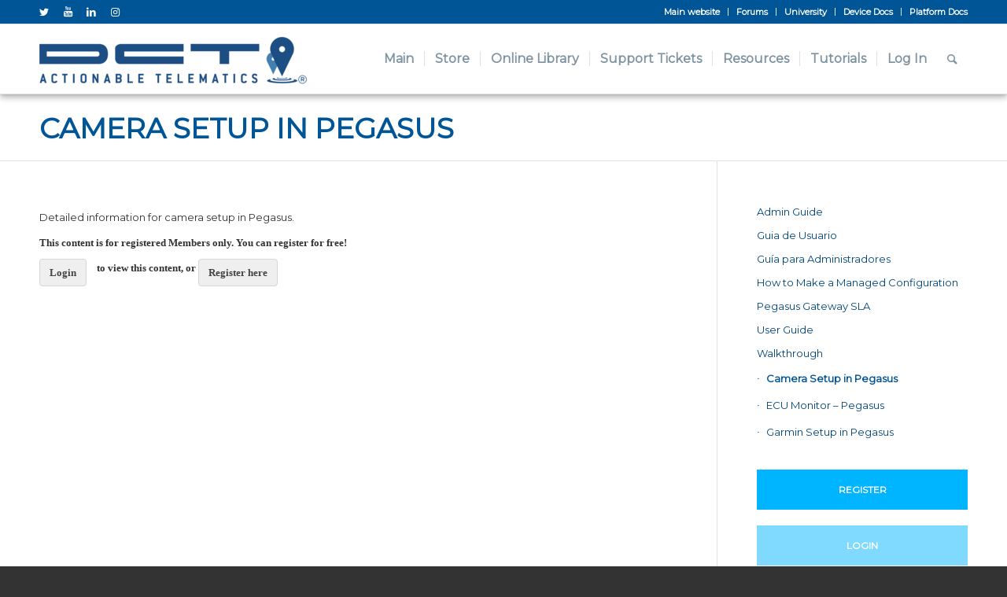

--- FILE ---
content_type: text/html; charset=UTF-8
request_url: https://support.digitalcomtech.com/pegasus/walkthrough/camera-setup-in-pegasus/
body_size: 29547
content:
<!DOCTYPE html>
<html dir="ltr" lang="en-US" prefix="og: https://ogp.me/ns#" class="html_stretched responsive av-preloader-disabled av-default-lightbox  html_header_top html_logo_left html_main_nav_header html_menu_right html_slim html_header_sticky html_header_shrinking_disabled html_header_topbar_active html_mobile_menu_phone html_header_searchicon html_content_align_center html_header_unstick_top html_header_stretch_disabled html_av-submenu-hidden html_av-submenu-display-click html_av-overlay-side html_av-overlay-side-classic html_av-submenu-noclone html_entry_id_1230 av-cookies-no-cookie-consent av-no-preview html_text_menu_active ">
<head>
<meta charset="UTF-8" />
<meta name="robots" content="index, follow" />


<!-- mobile setting -->
<meta name="viewport" content="width=device-width, initial-scale=1">

<!-- Scripts/CSS and wp_head hook -->
<title>Camera Setup in Pegasus - DCT Support</title>
<script>
					(function(){
						var zccmpurl = new URL(document.location.href);
						var cmp_id =  zccmpurl.search.split('zc_rid=')[1];
						if (cmp_id != undefined) {
							document.cookie = 'zc_rid=' + cmp_id + ';max-age=10800;path=/';
						}
					})();
				</script>
		<!-- All in One SEO 4.5.6 - aioseo.com -->
		<meta name="description" content="To our customer: If you have a brand new device , never been configured in Pegasus start steps in Section A, if you already have the device reporting to Pegasus jump to Section B and follow steps. A) preliminary Steps 1- Go to Pegasus and login with your admin account 2- Click on Gateway" />
		<meta name="robots" content="max-image-preview:large" />
		<link rel="canonical" href="https://support.digitalcomtech.com/pegasus/walkthrough/camera-setup-in-pegasus/" />
		<meta name="generator" content="All in One SEO (AIOSEO) 4.5.6" />
		<meta property="og:locale" content="en_US" />
		<meta property="og:site_name" content="DCT Support - Expert help for developing from the edge" />
		<meta property="og:type" content="article" />
		<meta property="og:title" content="Camera Setup in Pegasus - DCT Support" />
		<meta property="og:description" content="To our customer: If you have a brand new device , never been configured in Pegasus start steps in Section A, if you already have the device reporting to Pegasus jump to Section B and follow steps. A) preliminary Steps 1- Go to Pegasus and login with your admin account 2- Click on Gateway" />
		<meta property="og:url" content="https://support.digitalcomtech.com/pegasus/walkthrough/camera-setup-in-pegasus/" />
		<meta property="article:published_time" content="2013-07-31T19:50:53+00:00" />
		<meta property="article:modified_time" content="2022-01-14T17:32:00+00:00" />
		<meta name="twitter:card" content="summary_large_image" />
		<meta name="twitter:title" content="Camera Setup in Pegasus - DCT Support" />
		<meta name="twitter:description" content="To our customer: If you have a brand new device , never been configured in Pegasus start steps in Section A, if you already have the device reporting to Pegasus jump to Section B and follow steps. A) preliminary Steps 1- Go to Pegasus and login with your admin account 2- Click on Gateway" />
		<script type="application/ld+json" class="aioseo-schema">
			{"@context":"https:\/\/schema.org","@graph":[{"@type":"BreadcrumbList","@id":"https:\/\/support.digitalcomtech.com\/pegasus\/walkthrough\/camera-setup-in-pegasus\/#breadcrumblist","itemListElement":[{"@type":"ListItem","@id":"https:\/\/support.digitalcomtech.com\/#listItem","position":1,"name":"Home","item":"https:\/\/support.digitalcomtech.com\/","nextItem":"https:\/\/support.digitalcomtech.com\/pegasus\/#listItem"},{"@type":"ListItem","@id":"https:\/\/support.digitalcomtech.com\/pegasus\/#listItem","position":2,"name":"Pegasus IoT Cloud","item":"https:\/\/support.digitalcomtech.com\/pegasus\/","nextItem":"https:\/\/support.digitalcomtech.com\/pegasus\/walkthrough\/#listItem","previousItem":"https:\/\/support.digitalcomtech.com\/#listItem"},{"@type":"ListItem","@id":"https:\/\/support.digitalcomtech.com\/pegasus\/walkthrough\/#listItem","position":3,"name":"Walkthrough","item":"https:\/\/support.digitalcomtech.com\/pegasus\/walkthrough\/","nextItem":"https:\/\/support.digitalcomtech.com\/pegasus\/walkthrough\/camera-setup-in-pegasus\/#listItem","previousItem":"https:\/\/support.digitalcomtech.com\/pegasus\/#listItem"},{"@type":"ListItem","@id":"https:\/\/support.digitalcomtech.com\/pegasus\/walkthrough\/camera-setup-in-pegasus\/#listItem","position":4,"name":"Camera Setup in Pegasus","previousItem":"https:\/\/support.digitalcomtech.com\/pegasus\/walkthrough\/#listItem"}]},{"@type":"Organization","@id":"https:\/\/support.digitalcomtech.com\/#organization","name":"DCT Support","url":"https:\/\/support.digitalcomtech.com\/"},{"@type":"WebPage","@id":"https:\/\/support.digitalcomtech.com\/pegasus\/walkthrough\/camera-setup-in-pegasus\/#webpage","url":"https:\/\/support.digitalcomtech.com\/pegasus\/walkthrough\/camera-setup-in-pegasus\/","name":"Camera Setup in Pegasus - DCT Support","description":"To our customer: If you have a brand new device , never been configured in Pegasus start steps in Section A, if you already have the device reporting to Pegasus jump to Section B and follow steps. A) preliminary Steps 1- Go to Pegasus and login with your admin account 2- Click on Gateway","inLanguage":"en-US","isPartOf":{"@id":"https:\/\/support.digitalcomtech.com\/#website"},"breadcrumb":{"@id":"https:\/\/support.digitalcomtech.com\/pegasus\/walkthrough\/camera-setup-in-pegasus\/#breadcrumblist"},"datePublished":"2013-07-31T15:50:53-04:00","dateModified":"2022-01-14T12:32:00-05:00"},{"@type":"WebSite","@id":"https:\/\/support.digitalcomtech.com\/#website","url":"https:\/\/support.digitalcomtech.com\/","name":"DCT Support","description":"Expert help for developing from the edge","inLanguage":"en-US","publisher":{"@id":"https:\/\/support.digitalcomtech.com\/#organization"}}]}
		</script>
		<!-- All in One SEO -->

<meta name="dlm-version" content="5.0.14"><style type="text/css">@font-face { font-family: 'star'; src: url('https://support.digitalcomtech.com/wp-content/plugins/woocommerce/assets/fonts/star.eot'); src: url('https://support.digitalcomtech.com/wp-content/plugins/woocommerce/assets/fonts/star.eot?#iefix') format('embedded-opentype'), 	  url('https://support.digitalcomtech.com/wp-content/plugins/woocommerce/assets/fonts/star.woff') format('woff'), 	  url('https://support.digitalcomtech.com/wp-content/plugins/woocommerce/assets/fonts/star.ttf') format('truetype'), 	  url('https://support.digitalcomtech.com/wp-content/plugins/woocommerce/assets/fonts/star.svg#star') format('svg'); font-weight: normal; font-style: normal;  } @font-face { font-family: 'WooCommerce'; src: url('https://support.digitalcomtech.com/wp-content/plugins/woocommerce/assets/fonts/WooCommerce.eot'); src: url('https://support.digitalcomtech.com/wp-content/plugins/woocommerce/assets/fonts/WooCommerce.eot?#iefix') format('embedded-opentype'), 	  url('https://support.digitalcomtech.com/wp-content/plugins/woocommerce/assets/fonts/WooCommerce.woff') format('woff'), 	  url('https://support.digitalcomtech.com/wp-content/plugins/woocommerce/assets/fonts/WooCommerce.ttf') format('truetype'), 	  url('https://support.digitalcomtech.com/wp-content/plugins/woocommerce/assets/fonts/WooCommerce.svg#WooCommerce') format('svg'); font-weight: normal; font-style: normal;  } </style><link rel="alternate" type="application/rss+xml" title="DCT Support &raquo; Feed" href="https://support.digitalcomtech.com/feed/" />
<link rel="alternate" type="application/rss+xml" title="DCT Support &raquo; Comments Feed" href="https://support.digitalcomtech.com/comments/feed/" />

<!-- google webfont font replacement -->

			<script type='text/javascript'>

				(function() {
					
					/*	check if webfonts are disabled by user setting via cookie - or user must opt in.	*/
					var html = document.getElementsByTagName('html')[0];
					var cookie_check = html.className.indexOf('av-cookies-needs-opt-in') >= 0 || html.className.indexOf('av-cookies-can-opt-out') >= 0;
					var allow_continue = true;
					var silent_accept_cookie = html.className.indexOf('av-cookies-user-silent-accept') >= 0;

					if( cookie_check && ! silent_accept_cookie )
					{
						if( ! document.cookie.match(/aviaCookieConsent/) || html.className.indexOf('av-cookies-session-refused') >= 0 )
						{
							allow_continue = false;
						}
						else
						{
							if( ! document.cookie.match(/aviaPrivacyRefuseCookiesHideBar/) )
							{
								allow_continue = false;
							}
							else if( ! document.cookie.match(/aviaPrivacyEssentialCookiesEnabled/) )
							{
								allow_continue = false;
							}
							else if( document.cookie.match(/aviaPrivacyGoogleWebfontsDisabled/) )
							{
								allow_continue = false;
							}
						}
					}
					
					if( allow_continue )
					{
						var f = document.createElement('link');
					
						f.type 	= 'text/css';
						f.rel 	= 'stylesheet';
						f.href 	= '//fonts.googleapis.com/css?family=Montserrat';
						f.id 	= 'avia-google-webfont';

						document.getElementsByTagName('head')[0].appendChild(f);
					}
				})();
			
			</script>
			<script type="text/javascript">
/* <![CDATA[ */
window._wpemojiSettings = {"baseUrl":"https:\/\/s.w.org\/images\/core\/emoji\/14.0.0\/72x72\/","ext":".png","svgUrl":"https:\/\/s.w.org\/images\/core\/emoji\/14.0.0\/svg\/","svgExt":".svg","source":{"concatemoji":"https:\/\/support.digitalcomtech.com\/wp-includes\/js\/wp-emoji-release.min.js?ver=6.4.7"}};
/*! This file is auto-generated */
!function(i,n){var o,s,e;function c(e){try{var t={supportTests:e,timestamp:(new Date).valueOf()};sessionStorage.setItem(o,JSON.stringify(t))}catch(e){}}function p(e,t,n){e.clearRect(0,0,e.canvas.width,e.canvas.height),e.fillText(t,0,0);var t=new Uint32Array(e.getImageData(0,0,e.canvas.width,e.canvas.height).data),r=(e.clearRect(0,0,e.canvas.width,e.canvas.height),e.fillText(n,0,0),new Uint32Array(e.getImageData(0,0,e.canvas.width,e.canvas.height).data));return t.every(function(e,t){return e===r[t]})}function u(e,t,n){switch(t){case"flag":return n(e,"\ud83c\udff3\ufe0f\u200d\u26a7\ufe0f","\ud83c\udff3\ufe0f\u200b\u26a7\ufe0f")?!1:!n(e,"\ud83c\uddfa\ud83c\uddf3","\ud83c\uddfa\u200b\ud83c\uddf3")&&!n(e,"\ud83c\udff4\udb40\udc67\udb40\udc62\udb40\udc65\udb40\udc6e\udb40\udc67\udb40\udc7f","\ud83c\udff4\u200b\udb40\udc67\u200b\udb40\udc62\u200b\udb40\udc65\u200b\udb40\udc6e\u200b\udb40\udc67\u200b\udb40\udc7f");case"emoji":return!n(e,"\ud83e\udef1\ud83c\udffb\u200d\ud83e\udef2\ud83c\udfff","\ud83e\udef1\ud83c\udffb\u200b\ud83e\udef2\ud83c\udfff")}return!1}function f(e,t,n){var r="undefined"!=typeof WorkerGlobalScope&&self instanceof WorkerGlobalScope?new OffscreenCanvas(300,150):i.createElement("canvas"),a=r.getContext("2d",{willReadFrequently:!0}),o=(a.textBaseline="top",a.font="600 32px Arial",{});return e.forEach(function(e){o[e]=t(a,e,n)}),o}function t(e){var t=i.createElement("script");t.src=e,t.defer=!0,i.head.appendChild(t)}"undefined"!=typeof Promise&&(o="wpEmojiSettingsSupports",s=["flag","emoji"],n.supports={everything:!0,everythingExceptFlag:!0},e=new Promise(function(e){i.addEventListener("DOMContentLoaded",e,{once:!0})}),new Promise(function(t){var n=function(){try{var e=JSON.parse(sessionStorage.getItem(o));if("object"==typeof e&&"number"==typeof e.timestamp&&(new Date).valueOf()<e.timestamp+604800&&"object"==typeof e.supportTests)return e.supportTests}catch(e){}return null}();if(!n){if("undefined"!=typeof Worker&&"undefined"!=typeof OffscreenCanvas&&"undefined"!=typeof URL&&URL.createObjectURL&&"undefined"!=typeof Blob)try{var e="postMessage("+f.toString()+"("+[JSON.stringify(s),u.toString(),p.toString()].join(",")+"));",r=new Blob([e],{type:"text/javascript"}),a=new Worker(URL.createObjectURL(r),{name:"wpTestEmojiSupports"});return void(a.onmessage=function(e){c(n=e.data),a.terminate(),t(n)})}catch(e){}c(n=f(s,u,p))}t(n)}).then(function(e){for(var t in e)n.supports[t]=e[t],n.supports.everything=n.supports.everything&&n.supports[t],"flag"!==t&&(n.supports.everythingExceptFlag=n.supports.everythingExceptFlag&&n.supports[t]);n.supports.everythingExceptFlag=n.supports.everythingExceptFlag&&!n.supports.flag,n.DOMReady=!1,n.readyCallback=function(){n.DOMReady=!0}}).then(function(){return e}).then(function(){var e;n.supports.everything||(n.readyCallback(),(e=n.source||{}).concatemoji?t(e.concatemoji):e.wpemoji&&e.twemoji&&(t(e.twemoji),t(e.wpemoji)))}))}((window,document),window._wpemojiSettings);
/* ]]> */
</script>
<link rel='stylesheet' id='wc-blocks-integration-css' href='https://support.digitalcomtech.com/wp-content/plugins/woocommerce-subscriptions/vendor/woocommerce/subscriptions-core/build/index.css?ver=6.8.0' type='text/css' media='all' />
<link rel='stylesheet' id='wc-stripe-blocks-checkout-style-css' href='https://support.digitalcomtech.com/wp-content/plugins/woocommerce-gateway-stripe/build/upe_blocks.css?ver=baac8d0120e9c6840606e5ebad5bce40' type='text/css' media='all' />
<link rel='stylesheet' id='avia-woocommerce-css-css' href='https://support.digitalcomtech.com/wp-content/themes/enfold/config-woocommerce/woocommerce-mod.css?ver=6.4.7' type='text/css' media='all' />
<link rel='stylesheet' id='avia-grid-css' href='https://support.digitalcomtech.com/wp-content/themes/enfold/css/grid.css?ver=4.7.6.4' type='text/css' media='all' />
<link rel='stylesheet' id='avia-base-css' href='https://support.digitalcomtech.com/wp-content/themes/enfold/css/base.css?ver=4.7.6.4' type='text/css' media='all' />
<link rel='stylesheet' id='avia-layout-css' href='https://support.digitalcomtech.com/wp-content/themes/enfold/css/layout.css?ver=4.7.6.4' type='text/css' media='all' />
<link rel='stylesheet' id='avia-module-audioplayer-css' href='https://support.digitalcomtech.com/wp-content/themes/enfold/config-templatebuilder/avia-shortcodes/audio-player/audio-player.css?ver=6.4.7' type='text/css' media='all' />
<link rel='stylesheet' id='avia-module-blog-css' href='https://support.digitalcomtech.com/wp-content/themes/enfold/config-templatebuilder/avia-shortcodes/blog/blog.css?ver=6.4.7' type='text/css' media='all' />
<link rel='stylesheet' id='avia-module-postslider-css' href='https://support.digitalcomtech.com/wp-content/themes/enfold/config-templatebuilder/avia-shortcodes/postslider/postslider.css?ver=6.4.7' type='text/css' media='all' />
<link rel='stylesheet' id='avia-module-button-css' href='https://support.digitalcomtech.com/wp-content/themes/enfold/config-templatebuilder/avia-shortcodes/buttons/buttons.css?ver=6.4.7' type='text/css' media='all' />
<link rel='stylesheet' id='avia-module-buttonrow-css' href='https://support.digitalcomtech.com/wp-content/themes/enfold/config-templatebuilder/avia-shortcodes/buttonrow/buttonrow.css?ver=6.4.7' type='text/css' media='all' />
<link rel='stylesheet' id='avia-module-button-fullwidth-css' href='https://support.digitalcomtech.com/wp-content/themes/enfold/config-templatebuilder/avia-shortcodes/buttons_fullwidth/buttons_fullwidth.css?ver=6.4.7' type='text/css' media='all' />
<link rel='stylesheet' id='avia-module-catalogue-css' href='https://support.digitalcomtech.com/wp-content/themes/enfold/config-templatebuilder/avia-shortcodes/catalogue/catalogue.css?ver=6.4.7' type='text/css' media='all' />
<link rel='stylesheet' id='avia-module-comments-css' href='https://support.digitalcomtech.com/wp-content/themes/enfold/config-templatebuilder/avia-shortcodes/comments/comments.css?ver=6.4.7' type='text/css' media='all' />
<link rel='stylesheet' id='avia-module-contact-css' href='https://support.digitalcomtech.com/wp-content/themes/enfold/config-templatebuilder/avia-shortcodes/contact/contact.css?ver=6.4.7' type='text/css' media='all' />
<link rel='stylesheet' id='avia-module-slideshow-css' href='https://support.digitalcomtech.com/wp-content/themes/enfold/config-templatebuilder/avia-shortcodes/slideshow/slideshow.css?ver=6.4.7' type='text/css' media='all' />
<link rel='stylesheet' id='avia-module-slideshow-contentpartner-css' href='https://support.digitalcomtech.com/wp-content/themes/enfold/config-templatebuilder/avia-shortcodes/contentslider/contentslider.css?ver=6.4.7' type='text/css' media='all' />
<link rel='stylesheet' id='avia-module-countdown-css' href='https://support.digitalcomtech.com/wp-content/themes/enfold/config-templatebuilder/avia-shortcodes/countdown/countdown.css?ver=6.4.7' type='text/css' media='all' />
<link rel='stylesheet' id='avia-module-gallery-css' href='https://support.digitalcomtech.com/wp-content/themes/enfold/config-templatebuilder/avia-shortcodes/gallery/gallery.css?ver=6.4.7' type='text/css' media='all' />
<link rel='stylesheet' id='avia-module-gallery-hor-css' href='https://support.digitalcomtech.com/wp-content/themes/enfold/config-templatebuilder/avia-shortcodes/gallery_horizontal/gallery_horizontal.css?ver=6.4.7' type='text/css' media='all' />
<link rel='stylesheet' id='avia-module-maps-css' href='https://support.digitalcomtech.com/wp-content/themes/enfold/config-templatebuilder/avia-shortcodes/google_maps/google_maps.css?ver=6.4.7' type='text/css' media='all' />
<link rel='stylesheet' id='avia-module-gridrow-css' href='https://support.digitalcomtech.com/wp-content/themes/enfold/config-templatebuilder/avia-shortcodes/grid_row/grid_row.css?ver=6.4.7' type='text/css' media='all' />
<link rel='stylesheet' id='avia-module-heading-css' href='https://support.digitalcomtech.com/wp-content/themes/enfold/config-templatebuilder/avia-shortcodes/heading/heading.css?ver=6.4.7' type='text/css' media='all' />
<link rel='stylesheet' id='avia-module-rotator-css' href='https://support.digitalcomtech.com/wp-content/themes/enfold/config-templatebuilder/avia-shortcodes/headline_rotator/headline_rotator.css?ver=6.4.7' type='text/css' media='all' />
<link rel='stylesheet' id='avia-module-hr-css' href='https://support.digitalcomtech.com/wp-content/themes/enfold/config-templatebuilder/avia-shortcodes/hr/hr.css?ver=6.4.7' type='text/css' media='all' />
<link rel='stylesheet' id='avia-module-icon-css' href='https://support.digitalcomtech.com/wp-content/themes/enfold/config-templatebuilder/avia-shortcodes/icon/icon.css?ver=6.4.7' type='text/css' media='all' />
<link rel='stylesheet' id='avia-module-iconbox-css' href='https://support.digitalcomtech.com/wp-content/themes/enfold/config-templatebuilder/avia-shortcodes/iconbox/iconbox.css?ver=6.4.7' type='text/css' media='all' />
<link rel='stylesheet' id='avia-module-icongrid-css' href='https://support.digitalcomtech.com/wp-content/themes/enfold/config-templatebuilder/avia-shortcodes/icongrid/icongrid.css?ver=6.4.7' type='text/css' media='all' />
<link rel='stylesheet' id='avia-module-iconlist-css' href='https://support.digitalcomtech.com/wp-content/themes/enfold/config-templatebuilder/avia-shortcodes/iconlist/iconlist.css?ver=6.4.7' type='text/css' media='all' />
<link rel='stylesheet' id='avia-module-image-css' href='https://support.digitalcomtech.com/wp-content/themes/enfold/config-templatebuilder/avia-shortcodes/image/image.css?ver=6.4.7' type='text/css' media='all' />
<link rel='stylesheet' id='avia-module-hotspot-css' href='https://support.digitalcomtech.com/wp-content/themes/enfold/config-templatebuilder/avia-shortcodes/image_hotspots/image_hotspots.css?ver=6.4.7' type='text/css' media='all' />
<link rel='stylesheet' id='avia-module-magazine-css' href='https://support.digitalcomtech.com/wp-content/themes/enfold/config-templatebuilder/avia-shortcodes/magazine/magazine.css?ver=6.4.7' type='text/css' media='all' />
<link rel='stylesheet' id='avia-module-masonry-css' href='https://support.digitalcomtech.com/wp-content/themes/enfold/config-templatebuilder/avia-shortcodes/masonry_entries/masonry_entries.css?ver=6.4.7' type='text/css' media='all' />
<link rel='stylesheet' id='avia-siteloader-css' href='https://support.digitalcomtech.com/wp-content/themes/enfold/css/avia-snippet-site-preloader.css?ver=6.4.7' type='text/css' media='all' />
<link rel='stylesheet' id='avia-module-menu-css' href='https://support.digitalcomtech.com/wp-content/themes/enfold/config-templatebuilder/avia-shortcodes/menu/menu.css?ver=6.4.7' type='text/css' media='all' />
<link rel='stylesheet' id='avia-modfule-notification-css' href='https://support.digitalcomtech.com/wp-content/themes/enfold/config-templatebuilder/avia-shortcodes/notification/notification.css?ver=6.4.7' type='text/css' media='all' />
<link rel='stylesheet' id='avia-module-numbers-css' href='https://support.digitalcomtech.com/wp-content/themes/enfold/config-templatebuilder/avia-shortcodes/numbers/numbers.css?ver=6.4.7' type='text/css' media='all' />
<link rel='stylesheet' id='avia-module-portfolio-css' href='https://support.digitalcomtech.com/wp-content/themes/enfold/config-templatebuilder/avia-shortcodes/portfolio/portfolio.css?ver=6.4.7' type='text/css' media='all' />
<link rel='stylesheet' id='avia-module-post-metadata-css' href='https://support.digitalcomtech.com/wp-content/themes/enfold/config-templatebuilder/avia-shortcodes/post_metadata/post_metadata.css?ver=6.4.7' type='text/css' media='all' />
<link rel='stylesheet' id='avia-module-progress-bar-css' href='https://support.digitalcomtech.com/wp-content/themes/enfold/config-templatebuilder/avia-shortcodes/progressbar/progressbar.css?ver=6.4.7' type='text/css' media='all' />
<link rel='stylesheet' id='avia-module-promobox-css' href='https://support.digitalcomtech.com/wp-content/themes/enfold/config-templatebuilder/avia-shortcodes/promobox/promobox.css?ver=6.4.7' type='text/css' media='all' />
<link rel='stylesheet' id='avia-sc-search-css' href='https://support.digitalcomtech.com/wp-content/themes/enfold/config-templatebuilder/avia-shortcodes/search/search.css?ver=6.4.7' type='text/css' media='all' />
<link rel='stylesheet' id='avia-module-slideshow-accordion-css' href='https://support.digitalcomtech.com/wp-content/themes/enfold/config-templatebuilder/avia-shortcodes/slideshow_accordion/slideshow_accordion.css?ver=6.4.7' type='text/css' media='all' />
<link rel='stylesheet' id='avia-module-slideshow-feature-image-css' href='https://support.digitalcomtech.com/wp-content/themes/enfold/config-templatebuilder/avia-shortcodes/slideshow_feature_image/slideshow_feature_image.css?ver=6.4.7' type='text/css' media='all' />
<link rel='stylesheet' id='avia-module-slideshow-fullsize-css' href='https://support.digitalcomtech.com/wp-content/themes/enfold/config-templatebuilder/avia-shortcodes/slideshow_fullsize/slideshow_fullsize.css?ver=6.4.7' type='text/css' media='all' />
<link rel='stylesheet' id='avia-module-slideshow-fullscreen-css' href='https://support.digitalcomtech.com/wp-content/themes/enfold/config-templatebuilder/avia-shortcodes/slideshow_fullscreen/slideshow_fullscreen.css?ver=6.4.7' type='text/css' media='all' />
<link rel='stylesheet' id='avia-module-slideshow-ls-css' href='https://support.digitalcomtech.com/wp-content/themes/enfold/config-templatebuilder/avia-shortcodes/slideshow_layerslider/slideshow_layerslider.css?ver=6.4.7' type='text/css' media='all' />
<link rel='stylesheet' id='avia-module-social-css' href='https://support.digitalcomtech.com/wp-content/themes/enfold/config-templatebuilder/avia-shortcodes/social_share/social_share.css?ver=6.4.7' type='text/css' media='all' />
<link rel='stylesheet' id='avia-module-tabsection-css' href='https://support.digitalcomtech.com/wp-content/themes/enfold/config-templatebuilder/avia-shortcodes/tab_section/tab_section.css?ver=6.4.7' type='text/css' media='all' />
<link rel='stylesheet' id='avia-module-table-css' href='https://support.digitalcomtech.com/wp-content/themes/enfold/config-templatebuilder/avia-shortcodes/table/table.css?ver=6.4.7' type='text/css' media='all' />
<link rel='stylesheet' id='avia-module-tabs-css' href='https://support.digitalcomtech.com/wp-content/themes/enfold/config-templatebuilder/avia-shortcodes/tabs/tabs.css?ver=6.4.7' type='text/css' media='all' />
<link rel='stylesheet' id='avia-module-team-css' href='https://support.digitalcomtech.com/wp-content/themes/enfold/config-templatebuilder/avia-shortcodes/team/team.css?ver=6.4.7' type='text/css' media='all' />
<link rel='stylesheet' id='avia-module-testimonials-css' href='https://support.digitalcomtech.com/wp-content/themes/enfold/config-templatebuilder/avia-shortcodes/testimonials/testimonials.css?ver=6.4.7' type='text/css' media='all' />
<link rel='stylesheet' id='avia-module-timeline-css' href='https://support.digitalcomtech.com/wp-content/themes/enfold/config-templatebuilder/avia-shortcodes/timeline/timeline.css?ver=6.4.7' type='text/css' media='all' />
<link rel='stylesheet' id='avia-module-toggles-css' href='https://support.digitalcomtech.com/wp-content/themes/enfold/config-templatebuilder/avia-shortcodes/toggles/toggles.css?ver=6.4.7' type='text/css' media='all' />
<link rel='stylesheet' id='avia-module-video-css' href='https://support.digitalcomtech.com/wp-content/themes/enfold/config-templatebuilder/avia-shortcodes/video/video.css?ver=6.4.7' type='text/css' media='all' />
<style id='wp-emoji-styles-inline-css' type='text/css'>

	img.wp-smiley, img.emoji {
		display: inline !important;
		border: none !important;
		box-shadow: none !important;
		height: 1em !important;
		width: 1em !important;
		margin: 0 0.07em !important;
		vertical-align: -0.1em !important;
		background: none !important;
		padding: 0 !important;
	}
</style>
<link rel='stylesheet' id='wp-block-library-css' href='https://support.digitalcomtech.com/wp-includes/css/dist/block-library/style.min.css?ver=6.4.7' type='text/css' media='all' />
<style id='classic-theme-styles-inline-css' type='text/css'>
/*! This file is auto-generated */
.wp-block-button__link{color:#fff;background-color:#32373c;border-radius:9999px;box-shadow:none;text-decoration:none;padding:calc(.667em + 2px) calc(1.333em + 2px);font-size:1.125em}.wp-block-file__button{background:#32373c;color:#fff;text-decoration:none}
</style>
<style id='global-styles-inline-css' type='text/css'>
body{--wp--preset--color--black: #000000;--wp--preset--color--cyan-bluish-gray: #abb8c3;--wp--preset--color--white: #ffffff;--wp--preset--color--pale-pink: #f78da7;--wp--preset--color--vivid-red: #cf2e2e;--wp--preset--color--luminous-vivid-orange: #ff6900;--wp--preset--color--luminous-vivid-amber: #fcb900;--wp--preset--color--light-green-cyan: #7bdcb5;--wp--preset--color--vivid-green-cyan: #00d084;--wp--preset--color--pale-cyan-blue: #8ed1fc;--wp--preset--color--vivid-cyan-blue: #0693e3;--wp--preset--color--vivid-purple: #9b51e0;--wp--preset--gradient--vivid-cyan-blue-to-vivid-purple: linear-gradient(135deg,rgba(6,147,227,1) 0%,rgb(155,81,224) 100%);--wp--preset--gradient--light-green-cyan-to-vivid-green-cyan: linear-gradient(135deg,rgb(122,220,180) 0%,rgb(0,208,130) 100%);--wp--preset--gradient--luminous-vivid-amber-to-luminous-vivid-orange: linear-gradient(135deg,rgba(252,185,0,1) 0%,rgba(255,105,0,1) 100%);--wp--preset--gradient--luminous-vivid-orange-to-vivid-red: linear-gradient(135deg,rgba(255,105,0,1) 0%,rgb(207,46,46) 100%);--wp--preset--gradient--very-light-gray-to-cyan-bluish-gray: linear-gradient(135deg,rgb(238,238,238) 0%,rgb(169,184,195) 100%);--wp--preset--gradient--cool-to-warm-spectrum: linear-gradient(135deg,rgb(74,234,220) 0%,rgb(151,120,209) 20%,rgb(207,42,186) 40%,rgb(238,44,130) 60%,rgb(251,105,98) 80%,rgb(254,248,76) 100%);--wp--preset--gradient--blush-light-purple: linear-gradient(135deg,rgb(255,206,236) 0%,rgb(152,150,240) 100%);--wp--preset--gradient--blush-bordeaux: linear-gradient(135deg,rgb(254,205,165) 0%,rgb(254,45,45) 50%,rgb(107,0,62) 100%);--wp--preset--gradient--luminous-dusk: linear-gradient(135deg,rgb(255,203,112) 0%,rgb(199,81,192) 50%,rgb(65,88,208) 100%);--wp--preset--gradient--pale-ocean: linear-gradient(135deg,rgb(255,245,203) 0%,rgb(182,227,212) 50%,rgb(51,167,181) 100%);--wp--preset--gradient--electric-grass: linear-gradient(135deg,rgb(202,248,128) 0%,rgb(113,206,126) 100%);--wp--preset--gradient--midnight: linear-gradient(135deg,rgb(2,3,129) 0%,rgb(40,116,252) 100%);--wp--preset--font-size--small: 13px;--wp--preset--font-size--medium: 20px;--wp--preset--font-size--large: 36px;--wp--preset--font-size--x-large: 42px;--wp--preset--spacing--20: 0.44rem;--wp--preset--spacing--30: 0.67rem;--wp--preset--spacing--40: 1rem;--wp--preset--spacing--50: 1.5rem;--wp--preset--spacing--60: 2.25rem;--wp--preset--spacing--70: 3.38rem;--wp--preset--spacing--80: 5.06rem;--wp--preset--shadow--natural: 6px 6px 9px rgba(0, 0, 0, 0.2);--wp--preset--shadow--deep: 12px 12px 50px rgba(0, 0, 0, 0.4);--wp--preset--shadow--sharp: 6px 6px 0px rgba(0, 0, 0, 0.2);--wp--preset--shadow--outlined: 6px 6px 0px -3px rgba(255, 255, 255, 1), 6px 6px rgba(0, 0, 0, 1);--wp--preset--shadow--crisp: 6px 6px 0px rgba(0, 0, 0, 1);}:where(.is-layout-flex){gap: 0.5em;}:where(.is-layout-grid){gap: 0.5em;}body .is-layout-flow > .alignleft{float: left;margin-inline-start: 0;margin-inline-end: 2em;}body .is-layout-flow > .alignright{float: right;margin-inline-start: 2em;margin-inline-end: 0;}body .is-layout-flow > .aligncenter{margin-left: auto !important;margin-right: auto !important;}body .is-layout-constrained > .alignleft{float: left;margin-inline-start: 0;margin-inline-end: 2em;}body .is-layout-constrained > .alignright{float: right;margin-inline-start: 2em;margin-inline-end: 0;}body .is-layout-constrained > .aligncenter{margin-left: auto !important;margin-right: auto !important;}body .is-layout-constrained > :where(:not(.alignleft):not(.alignright):not(.alignfull)){max-width: var(--wp--style--global--content-size);margin-left: auto !important;margin-right: auto !important;}body .is-layout-constrained > .alignwide{max-width: var(--wp--style--global--wide-size);}body .is-layout-flex{display: flex;}body .is-layout-flex{flex-wrap: wrap;align-items: center;}body .is-layout-flex > *{margin: 0;}body .is-layout-grid{display: grid;}body .is-layout-grid > *{margin: 0;}:where(.wp-block-columns.is-layout-flex){gap: 2em;}:where(.wp-block-columns.is-layout-grid){gap: 2em;}:where(.wp-block-post-template.is-layout-flex){gap: 1.25em;}:where(.wp-block-post-template.is-layout-grid){gap: 1.25em;}.has-black-color{color: var(--wp--preset--color--black) !important;}.has-cyan-bluish-gray-color{color: var(--wp--preset--color--cyan-bluish-gray) !important;}.has-white-color{color: var(--wp--preset--color--white) !important;}.has-pale-pink-color{color: var(--wp--preset--color--pale-pink) !important;}.has-vivid-red-color{color: var(--wp--preset--color--vivid-red) !important;}.has-luminous-vivid-orange-color{color: var(--wp--preset--color--luminous-vivid-orange) !important;}.has-luminous-vivid-amber-color{color: var(--wp--preset--color--luminous-vivid-amber) !important;}.has-light-green-cyan-color{color: var(--wp--preset--color--light-green-cyan) !important;}.has-vivid-green-cyan-color{color: var(--wp--preset--color--vivid-green-cyan) !important;}.has-pale-cyan-blue-color{color: var(--wp--preset--color--pale-cyan-blue) !important;}.has-vivid-cyan-blue-color{color: var(--wp--preset--color--vivid-cyan-blue) !important;}.has-vivid-purple-color{color: var(--wp--preset--color--vivid-purple) !important;}.has-black-background-color{background-color: var(--wp--preset--color--black) !important;}.has-cyan-bluish-gray-background-color{background-color: var(--wp--preset--color--cyan-bluish-gray) !important;}.has-white-background-color{background-color: var(--wp--preset--color--white) !important;}.has-pale-pink-background-color{background-color: var(--wp--preset--color--pale-pink) !important;}.has-vivid-red-background-color{background-color: var(--wp--preset--color--vivid-red) !important;}.has-luminous-vivid-orange-background-color{background-color: var(--wp--preset--color--luminous-vivid-orange) !important;}.has-luminous-vivid-amber-background-color{background-color: var(--wp--preset--color--luminous-vivid-amber) !important;}.has-light-green-cyan-background-color{background-color: var(--wp--preset--color--light-green-cyan) !important;}.has-vivid-green-cyan-background-color{background-color: var(--wp--preset--color--vivid-green-cyan) !important;}.has-pale-cyan-blue-background-color{background-color: var(--wp--preset--color--pale-cyan-blue) !important;}.has-vivid-cyan-blue-background-color{background-color: var(--wp--preset--color--vivid-cyan-blue) !important;}.has-vivid-purple-background-color{background-color: var(--wp--preset--color--vivid-purple) !important;}.has-black-border-color{border-color: var(--wp--preset--color--black) !important;}.has-cyan-bluish-gray-border-color{border-color: var(--wp--preset--color--cyan-bluish-gray) !important;}.has-white-border-color{border-color: var(--wp--preset--color--white) !important;}.has-pale-pink-border-color{border-color: var(--wp--preset--color--pale-pink) !important;}.has-vivid-red-border-color{border-color: var(--wp--preset--color--vivid-red) !important;}.has-luminous-vivid-orange-border-color{border-color: var(--wp--preset--color--luminous-vivid-orange) !important;}.has-luminous-vivid-amber-border-color{border-color: var(--wp--preset--color--luminous-vivid-amber) !important;}.has-light-green-cyan-border-color{border-color: var(--wp--preset--color--light-green-cyan) !important;}.has-vivid-green-cyan-border-color{border-color: var(--wp--preset--color--vivid-green-cyan) !important;}.has-pale-cyan-blue-border-color{border-color: var(--wp--preset--color--pale-cyan-blue) !important;}.has-vivid-cyan-blue-border-color{border-color: var(--wp--preset--color--vivid-cyan-blue) !important;}.has-vivid-purple-border-color{border-color: var(--wp--preset--color--vivid-purple) !important;}.has-vivid-cyan-blue-to-vivid-purple-gradient-background{background: var(--wp--preset--gradient--vivid-cyan-blue-to-vivid-purple) !important;}.has-light-green-cyan-to-vivid-green-cyan-gradient-background{background: var(--wp--preset--gradient--light-green-cyan-to-vivid-green-cyan) !important;}.has-luminous-vivid-amber-to-luminous-vivid-orange-gradient-background{background: var(--wp--preset--gradient--luminous-vivid-amber-to-luminous-vivid-orange) !important;}.has-luminous-vivid-orange-to-vivid-red-gradient-background{background: var(--wp--preset--gradient--luminous-vivid-orange-to-vivid-red) !important;}.has-very-light-gray-to-cyan-bluish-gray-gradient-background{background: var(--wp--preset--gradient--very-light-gray-to-cyan-bluish-gray) !important;}.has-cool-to-warm-spectrum-gradient-background{background: var(--wp--preset--gradient--cool-to-warm-spectrum) !important;}.has-blush-light-purple-gradient-background{background: var(--wp--preset--gradient--blush-light-purple) !important;}.has-blush-bordeaux-gradient-background{background: var(--wp--preset--gradient--blush-bordeaux) !important;}.has-luminous-dusk-gradient-background{background: var(--wp--preset--gradient--luminous-dusk) !important;}.has-pale-ocean-gradient-background{background: var(--wp--preset--gradient--pale-ocean) !important;}.has-electric-grass-gradient-background{background: var(--wp--preset--gradient--electric-grass) !important;}.has-midnight-gradient-background{background: var(--wp--preset--gradient--midnight) !important;}.has-small-font-size{font-size: var(--wp--preset--font-size--small) !important;}.has-medium-font-size{font-size: var(--wp--preset--font-size--medium) !important;}.has-large-font-size{font-size: var(--wp--preset--font-size--large) !important;}.has-x-large-font-size{font-size: var(--wp--preset--font-size--x-large) !important;}
.wp-block-navigation a:where(:not(.wp-element-button)){color: inherit;}
:where(.wp-block-post-template.is-layout-flex){gap: 1.25em;}:where(.wp-block-post-template.is-layout-grid){gap: 1.25em;}
:where(.wp-block-columns.is-layout-flex){gap: 2em;}:where(.wp-block-columns.is-layout-grid){gap: 2em;}
.wp-block-pullquote{font-size: 1.5em;line-height: 1.6;}
</style>
<link rel='stylesheet' id='avia-bbpress-css' href='https://support.digitalcomtech.com/wp-content/themes/enfold/config-bbpress/bbpress-mod.css?ver=6.4.7' type='text/css' media='all' />
<link rel='stylesheet' id='jquery-modal-css' href='https://support.digitalcomtech.com/wp-content/plugins/extra-fees-for-woocommerce/assets/css/jquery.modal.min.css?ver=5.7.0' type='text/css' media='all' />
<link rel='stylesheet' id='hm_bbpui-css' href='https://support.digitalcomtech.com/wp-content/plugins/image-upload-for-bbpress/css/bbp-image-upload.css?ver=6.4.7' type='text/css' media='all' />
<link rel='stylesheet' id='pmpro_frontend-css' href='https://support.digitalcomtech.com/wp-content/plugins/paid-memberships-pro/css/frontend.css?ver=2.12.10' type='text/css' media='screen' />
<link rel='stylesheet' id='pmpro_print-css' href='https://support.digitalcomtech.com/wp-content/plugins/paid-memberships-pro/css/print.css?ver=2.12.10' type='text/css' media='print' />
<link rel='stylesheet' id='select2-css' href='https://support.digitalcomtech.com/wp-content/plugins/paid-memberships-pro/css/select2.min.css?ver=4.0.3' type='text/css' media='screen' />
<link rel='stylesheet' id='pmpro-advanced-levels-styles-css' href='https://support.digitalcomtech.com/wp-content/plugins/pmpro-advanced-levels-shortcode-master/css/pmpro-advanced-levels.css?ver=6.4.7' type='text/css' media='all' />
<style id='wpxpo-global-style-inline-css' type='text/css'>
:root {
			--preset-color1: #037fff;
			--preset-color2: #026fe0;
			--preset-color3: #071323;
			--preset-color4: #132133;
			--preset-color5: #34495e;
			--preset-color6: #787676;
			--preset-color7: #f0f2f3;
			--preset-color8: #f8f9fa;
			--preset-color9: #ffffff;
			}
</style>
<style id='woocommerce-inline-inline-css' type='text/css'>
.woocommerce form .form-row .required { visibility: visible; }
</style>
<link rel='stylesheet' id='dashicons-css' href='https://support.digitalcomtech.com/wp-includes/css/dashicons.min.css?ver=6.4.7' type='text/css' media='all' />
<link rel='stylesheet' id='dlm-frontend-css' href='https://support.digitalcomtech.com/wp-content/plugins/download-monitor/assets/css/frontend-tailwind.min.css?ver=5.0.14' type='text/css' media='all' />
<link rel='stylesheet' id='avia-scs-css' href='https://support.digitalcomtech.com/wp-content/themes/enfold/css/shortcodes.css?ver=4.7.6.4' type='text/css' media='all' />
<link rel='stylesheet' id='avia-popup-css-css' href='https://support.digitalcomtech.com/wp-content/themes/enfold/js/aviapopup/magnific-popup.css?ver=4.7.6.4' type='text/css' media='screen' />
<link rel='stylesheet' id='avia-lightbox-css' href='https://support.digitalcomtech.com/wp-content/themes/enfold/css/avia-snippet-lightbox.css?ver=4.7.6.4' type='text/css' media='screen' />
<link rel='stylesheet' id='avia-widget-css-css' href='https://support.digitalcomtech.com/wp-content/themes/enfold/css/avia-snippet-widget.css?ver=4.7.6.4' type='text/css' media='screen' />
<link rel='stylesheet' id='avia-dynamic-css' href='https://support.digitalcomtech.com/wp-content/uploads/dynamic_avia/enfold.css?ver=65f9f01d9977b' type='text/css' media='all' />
<link rel='stylesheet' id='avia-custom-css' href='https://support.digitalcomtech.com/wp-content/themes/enfold/css/custom.css?ver=4.7.6.4' type='text/css' media='all' />
<link rel='stylesheet' id='easy_table_style-css' href='https://support.digitalcomtech.com/wp-content/plugins/easy-table/themes/default/style.css?ver=1.6' type='text/css' media='all' />
<script type="text/javascript" src="https://support.digitalcomtech.com/wp-includes/js/jquery/jquery.min.js?ver=3.7.1" id="jquery-core-js"></script>
<script type="text/javascript" src="https://support.digitalcomtech.com/wp-includes/js/jquery/jquery-migrate.min.js?ver=3.4.1" id="jquery-migrate-js"></script>
<script type="text/javascript" src="https://support.digitalcomtech.com/wp-content/plugins/image-upload-for-bbpress/js/bbp-image-upload.js?ver=1.1.17" id="hm_bbpui-js"></script>
<script type="text/javascript" src="https://support.digitalcomtech.com/wp-content/plugins/paid-memberships-pro/js/select2.min.js?ver=4.0.3" id="select2-js" defer="defer" data-wp-strategy="defer"></script>
<script type="text/javascript" src="https://support.digitalcomtech.com/wp-content/plugins/woocommerce/assets/js/jquery-blockui/jquery.blockUI.min.js?ver=2.7.0-wc.8.6.3" id="jquery-blockui-js" data-wp-strategy="defer"></script>
<script type="text/javascript" id="wc-add-to-cart-js-extra">
/* <![CDATA[ */
var wc_add_to_cart_params = {"ajax_url":"\/wp-admin\/admin-ajax.php","wc_ajax_url":"\/?wc-ajax=%%endpoint%%","i18n_view_cart":"View cart","cart_url":"https:\/\/support.digitalcomtech.com\/cart\/","is_cart":"","cart_redirect_after_add":"yes"};
/* ]]> */
</script>
<script type="text/javascript" src="https://support.digitalcomtech.com/wp-content/plugins/woocommerce/assets/js/frontend/add-to-cart.min.js?ver=8.6.3" id="wc-add-to-cart-js" data-wp-strategy="defer"></script>
<script type="text/javascript" src="https://support.digitalcomtech.com/wp-content/plugins/woocommerce/assets/js/js-cookie/js.cookie.min.js?ver=2.1.4-wc.8.6.3" id="js-cookie-js" defer="defer" data-wp-strategy="defer"></script>
<script type="text/javascript" id="woocommerce-js-extra">
/* <![CDATA[ */
var woocommerce_params = {"ajax_url":"\/wp-admin\/admin-ajax.php","wc_ajax_url":"\/?wc-ajax=%%endpoint%%"};
/* ]]> */
</script>
<script type="text/javascript" src="https://support.digitalcomtech.com/wp-content/plugins/woocommerce/assets/js/frontend/woocommerce.min.js?ver=8.6.3" id="woocommerce-js" defer="defer" data-wp-strategy="defer"></script>
<script type="text/javascript" src="https://support.digitalcomtech.com/wp-content/plugins/js_composer/assets/js/vendors/woocommerce-add-to-cart.js?ver=7.5" id="vc_woocommerce-add-to-cart-js-js"></script>
<script type="text/javascript" src="https://support.digitalcomtech.com/wp-content/themes/enfold/js/avia-compat.js?ver=4.7.6.4" id="avia-compat-js"></script>
<script type="text/javascript" src="https://support.digitalcomtech.com/wp-content/plugins/extra-fees-for-woocommerce/assets/js/jquery.modal.min.js?ver=5.7.0" id="jquery-modal-js"></script>
<script type="text/javascript" id="wc-settings-dep-in-header-js-after">
/* <![CDATA[ */
console.warn( "Scripts that have a dependency on [wc-blocks-checkout] must be loaded in the footer, efw-frontend-script was registered to load in the header, but has been switched to load in the footer instead. See https://github.com/woocommerce/woocommerce-gutenberg-products-block/pull/5059" );
console.warn( "Scripts that have a dependency on [wc-blocks-checkout] must be loaded in the footer, efw-blocks-script was registered to load in the header, but has been switched to load in the footer instead. See https://github.com/woocommerce/woocommerce-gutenberg-products-block/pull/5059" );
/* ]]> */
</script>
<script></script><link rel="https://api.w.org/" href="https://support.digitalcomtech.com/wp-json/" /><link rel="alternate" type="application/json" href="https://support.digitalcomtech.com/wp-json/wp/v2/pages/1230" /><link rel="EditURI" type="application/rsd+xml" title="RSD" href="https://support.digitalcomtech.com/xmlrpc.php?rsd" />
<meta name="generator" content="WordPress 6.4.7" />
<meta name="generator" content="WooCommerce 8.6.3" />
<link rel='shortlink' href='https://support.digitalcomtech.com/?p=1230' />
<link rel="alternate" type="application/json+oembed" href="https://support.digitalcomtech.com/wp-json/oembed/1.0/embed?url=https%3A%2F%2Fsupport.digitalcomtech.com%2Fpegasus%2Fwalkthrough%2Fcamera-setup-in-pegasus%2F" />
<link rel="alternate" type="text/xml+oembed" href="https://support.digitalcomtech.com/wp-json/oembed/1.0/embed?url=https%3A%2F%2Fsupport.digitalcomtech.com%2Fpegasus%2Fwalkthrough%2Fcamera-setup-in-pegasus%2F&#038;format=xml" />
<noscript><style>.vce-row-container .vcv-lozad {display: none}</style></noscript><meta name="generator" content="Powered by Visual Composer Website Builder - fast and easy-to-use drag and drop visual editor for WordPress."/><link rel="profile" href="http://gmpg.org/xfn/11" />
<link rel="alternate" type="application/rss+xml" title="DCT Support RSS2 Feed" href="https://support.digitalcomtech.com/feed/" />
<link rel="pingback" href="https://support.digitalcomtech.com/xmlrpc.php" />
<!--[if lt IE 9]><script src="https://support.digitalcomtech.com/wp-content/themes/enfold/js/html5shiv.js"></script><![endif]-->
<link rel="icon" href="https://support.digitalcomtech.com/wp-content/uploads/2018/11/dct-favicon-16x16.png" type="image/png">
	<noscript><style>.woocommerce-product-gallery{ opacity: 1 !important; }</style></noscript>
	<meta name="generator" content="Powered by WPBakery Page Builder - drag and drop page builder for WordPress."/>
		<style type="text/css" id="wp-custom-css">
			.avia-button-center {
	display: inline-flex;
}
.woocommerce-loop-product__title {
	font-size: 14px !important;
}
#top .main_color .avia_cart_buttons .button{
	font-family: 'Montserrat';
}
#top .main_color .avia_cart_buttons{
	border-radius: 10px !important;
}

.checkout-button {
	line-height: 18px !important;
}

#product-12219 .sidebar {
	display:none !important;
}

#product-12349 .sidebar {
	display:none !important;
}

#product-12213 .sidebar {display:none !important;}

.logged-in .loginsection {display: none;}

.breadcrumb-trail
{display: none;}


.post-entry-13164 {
	  font-size: 12px;
    font-weight: 800;
	  font-family: 'montserrat','HelveticaNeue','Helvetica Neue','Helvetica-Neue',Helvetica,Arial,sans-serif;
}

.post-entry-13164 h1 {
	font-size:16px !important;
}

.post-entry-13164 .download-count {
    display: none;
}

.post-entry-13164 .download-button {
    padding-bottom: 10px;
  	color: #fff;
}

.post-entry-13164 .download-button>* {
    display: none;
}

.post-entry-13164 .download-box img.wp-post-image {
    display: -webkit-inline-box;
    width: 100%;
}

.post-entry-13164 .download-box {
	min-height: 380px; 
}
		</style>
		<noscript><style> .wpb_animate_when_almost_visible { opacity: 1; }</style></noscript><style type='text/css'>
@font-face {font-family: 'entypo-fontello'; font-weight: normal; font-style: normal; font-display: auto;
src: url('https://support.digitalcomtech.com/wp-content/themes/enfold/config-templatebuilder/avia-template-builder/assets/fonts/entypo-fontello.woff2') format('woff2'),
url('https://support.digitalcomtech.com/wp-content/themes/enfold/config-templatebuilder/avia-template-builder/assets/fonts/entypo-fontello.woff') format('woff'),
url('https://support.digitalcomtech.com/wp-content/themes/enfold/config-templatebuilder/avia-template-builder/assets/fonts/entypo-fontello.ttf') format('truetype'), 
url('https://support.digitalcomtech.com/wp-content/themes/enfold/config-templatebuilder/avia-template-builder/assets/fonts/entypo-fontello.svg#entypo-fontello') format('svg'),
url('https://support.digitalcomtech.com/wp-content/themes/enfold/config-templatebuilder/avia-template-builder/assets/fonts/entypo-fontello.eot'),
url('https://support.digitalcomtech.com/wp-content/themes/enfold/config-templatebuilder/avia-template-builder/assets/fonts/entypo-fontello.eot?#iefix') format('embedded-opentype');
} #top .avia-font-entypo-fontello, body .avia-font-entypo-fontello, html body [data-av_iconfont='entypo-fontello']:before{ font-family: 'entypo-fontello'; }
</style>

<!--
Debugging Info for Theme support: 

Theme: Enfold
Version: 4.7.6.4
Installed: enfold
AviaFramework Version: 5.0
AviaBuilder Version: 4.7.6.4
aviaElementManager Version: 1.0.1
ML:512-PU:27-PLA:46
WP:6.4.7
Compress: CSS:disabled - JS:disabled
Updates: disabled
PLAu:42
-->
</head>




<body id="top" class="page-template-default page page-id-1230 page-child parent-pageid-1129  rtl_columns stretched montserrat theme-enfold pmpro-body-level-required pmpro-body-level-1 pmpro-body-level-2 pmpro-body-level-8 vcwb woocommerce-no-js avia-woocommerce-30 wpb-js-composer js-comp-ver-7.5 vc_responsive" itemscope="itemscope" itemtype="https://schema.org/WebPage" >

	
	<div id='wrap_all'>

	
<header id='header' class='all_colors header_color light_bg_color  av_header_top av_logo_left av_main_nav_header av_menu_right av_slim av_header_sticky av_header_shrinking_disabled av_header_stretch_disabled av_mobile_menu_phone av_header_searchicon av_header_unstick_top av_seperator_small_border av_bottom_nav_disabled '  role="banner" itemscope="itemscope" itemtype="https://schema.org/WPHeader" >

		<div id='header_meta' class='container_wrap container_wrap_meta  av_icon_active_left av_extra_header_active av_secondary_right av_entry_id_1230'>
		
			      <div class='container'>
			      <ul class='noLightbox social_bookmarks icon_count_4'><li class='social_bookmarks_twitter av-social-link-twitter social_icon_1'><a target="_blank" aria-label="Link to Twitter" href='https://twitter.com/@syrusgps' aria-hidden='false' data-av_icon='' data-av_iconfont='entypo-fontello' title='Twitter' rel="noopener"><span class='avia_hidden_link_text'>Twitter</span></a></li><li class='social_bookmarks_youtube av-social-link-youtube social_icon_2'><a target="_blank" aria-label="Link to Youtube" href='https://www.youtube.com/channel/UCwyjz5wKYTaqGbJEDnggg1Q' aria-hidden='false' data-av_icon='' data-av_iconfont='entypo-fontello' title='Youtube' rel="noopener"><span class='avia_hidden_link_text'>Youtube</span></a></li><li class='social_bookmarks_linkedin av-social-link-linkedin social_icon_3'><a target="_blank" aria-label="Link to LinkedIn" href='https://www.linkedin.com/company/digital-communications-technologies-llc' aria-hidden='false' data-av_icon='' data-av_iconfont='entypo-fontello' title='LinkedIn' rel="noopener"><span class='avia_hidden_link_text'>LinkedIn</span></a></li><li class='social_bookmarks_instagram av-social-link-instagram social_icon_4'><a target="_blank" aria-label="Link to Instagram" href='https://www.instagram.com/dct_syrus/' aria-hidden='false' data-av_icon='' data-av_iconfont='entypo-fontello' title='Instagram' rel="noopener"><span class='avia_hidden_link_text'>Instagram</span></a></li></ul><nav class='sub_menu'  role="navigation" itemscope="itemscope" itemtype="https://schema.org/SiteNavigationElement" ><ul id="avia2-menu" class="menu"><li id="menu-item-7795" class="menu-item menu-item-type-custom menu-item-object-custom menu-item-7795"><a target="_blank" rel="noopener" href="https://www.digitalcomtech.com/">Main website</a></li>
<li id="menu-item-8703" class="menu-item menu-item-type-custom menu-item-object-custom menu-item-8703"><a href="https://support.digitalcomtech.com/forums/">Forums</a></li>
<li id="menu-item-7796" class="menu-item menu-item-type-custom menu-item-object-custom menu-item-7796"><a target="_blank" rel="noopener" href="https://university.digitalcomtech.com/">University</a></li>
<li id="menu-item-12891" class="menu-item menu-item-type-custom menu-item-object-custom menu-item-12891"><a href="https://syrus.digitalcomtech.com/">Device Docs</a></li>
<li id="menu-item-12892" class="menu-item menu-item-type-custom menu-item-object-custom menu-item-12892"><a href="https://pegasus.digitalcomtech.com/">Platform Docs</a></li>
</ul></nav>			      </div>
		</div>

		<div  id='header_main' class='container_wrap container_wrap_logo'>
	
        <ul  class = 'menu-item cart_dropdown ' data-success='was added to the cart'><li class='cart_dropdown_first'><a class='cart_dropdown_link' href='https://support.digitalcomtech.com/cart/'><span aria-hidden='true' data-av_icon='' data-av_iconfont='entypo-fontello'></span><span class='av-cart-counter '>0</span><span class='avia_hidden_link_text'>Shopping Cart</span></a><!--<span class='cart_subtotal'><span class="woocommerce-Price-amount amount"><bdi><span class="woocommerce-Price-currencySymbol">&#36;</span>0.00</bdi></span></span>--><div class='dropdown_widget dropdown_widget_cart'><div class='avia-arrow'></div><div class="widget_shopping_cart_content"></div></div></li></ul><div class='container av-logo-container'><div class='inner-container'><span class='logo'><a href='https://support.digitalcomtech.com/'><img height="100" width="300" src='https://support.digitalcomtech.com/wp-content/uploads/2024/03/DCT-Logo-Support-Site.png' alt='DCT Support' title='' /></a></span><nav class='main_menu' data-selectname='Select a page'  role="navigation" itemscope="itemscope" itemtype="https://schema.org/SiteNavigationElement" ><div class="avia-menu av-main-nav-wrap"><ul id="avia-menu" class="menu av-main-nav"><li id="menu-item-149" class="menu-item menu-item-type-custom menu-item-object-custom menu-item-home menu-item-has-children menu-item-top-level menu-item-top-level-1"><a href="https://support.digitalcomtech.com/" itemprop="url"><span class="avia-bullet"></span><span class="avia-menu-text">Main</span><span class="avia-menu-fx"><span class="avia-arrow-wrap"><span class="avia-arrow"></span></span></span></a>


<ul class="sub-menu">
	<li id="menu-item-5242" class="logged-in-nav menu-item menu-item-type-post_type menu-item-object-page"><a href="https://support.digitalcomtech.com/account/" itemprop="url"><span class="avia-bullet"></span><span class="avia-menu-text">Site Membership Status</span></a></li>
	<li id="menu-item-12378" class="menu-item menu-item-type-post_type menu-item-object-page"><a href="https://support.digitalcomtech.com/my-account/" itemprop="url"><span class="avia-bullet"></span><span class="avia-menu-text">Fleet Operator Account</span></a></li>
	<li id="menu-item-1748" class="logged-in-nav menu-item menu-item-type-custom menu-item-object-custom menu-item-has-children"><a href="https://support.digitalcomtech.com/forums/" itemprop="url"><span class="avia-bullet"></span><span class="avia-menu-text">Forum</span></a>
	<ul class="sub-menu">
		<li id="menu-item-10620" class="menu-item menu-item-type-post_type menu-item-object-page"><a href="https://support.digitalcomtech.com/latest-topics/" itemprop="url"><span class="avia-bullet"></span><span class="avia-menu-text">Latest topics</span></a></li>
	</ul>
</li>
	<li id="menu-item-10092" class="menu-item menu-item-type-custom menu-item-object-custom menu-item-has-children"><a href="https://support.digitalcomtech.com/recent-support-articles/" itemprop="url"><span class="avia-bullet"></span><span class="avia-menu-text">Recent Support Articles</span></a>
	<ul class="sub-menu">
		<li id="menu-item-10121" class="menu-item menu-item-type-taxonomy menu-item-object-category"><a href="https://support.digitalcomtech.com/category/applications-update/" itemprop="url"><span class="avia-bullet"></span><span class="avia-menu-text">Application Updates</span></a></li>
		<li id="menu-item-10118" class="menu-item menu-item-type-taxonomy menu-item-object-category menu-item-has-children"><a href="https://support.digitalcomtech.com/category/fw/" itemprop="url"><span class="avia-bullet"></span><span class="avia-menu-text">Firmware Updates</span></a>
		<ul class="sub-menu">
			<li id="menu-item-10124" class="menu-item menu-item-type-taxonomy menu-item-object-category"><a href="https://support.digitalcomtech.com/category/fw/syrus-3-fw-releases/" itemprop="url"><span class="avia-bullet"></span><span class="avia-menu-text">Syrus 3 Firmware</span></a></li>
			<li id="menu-item-10123" class="menu-item menu-item-type-taxonomy menu-item-object-category"><a href="https://support.digitalcomtech.com/category/fw/s2-fw-releases/" itemprop="url"><span class="avia-bullet"></span><span class="avia-menu-text">Syrus 2 Firmware</span></a></li>
		</ul>
</li>
		<li id="menu-item-10122" class="menu-item menu-item-type-taxonomy menu-item-object-category"><a href="https://support.digitalcomtech.com/category/general-announcement/" itemprop="url"><span class="avia-bullet"></span><span class="avia-menu-text">General Announcements</span></a></li>
		<li id="menu-item-10120" class="menu-item menu-item-type-taxonomy menu-item-object-category"><a href="https://support.digitalcomtech.com/category/guides-and-walkthroughs/" itemprop="url"><span class="avia-bullet"></span><span class="avia-menu-text">Guides and Walkthroughs</span></a></li>
		<li id="menu-item-10119" class="menu-item menu-item-type-taxonomy menu-item-object-category"><a href="https://support.digitalcomtech.com/category/applications-update/pegasus-updates/" itemprop="url"><span class="avia-bullet"></span><span class="avia-menu-text">Pegasus Updates</span></a></li>
	</ul>
</li>
</ul>
</li>
<li id="menu-item-7891" class="menu-item menu-item-type-post_type menu-item-object-page menu-item-has-children menu-item-top-level menu-item-top-level-2"><a href="https://support.digitalcomtech.com/store/" itemprop="url"><span class="avia-bullet"></span><span class="avia-menu-text">Store</span><span class="avia-menu-fx"><span class="avia-arrow-wrap"><span class="avia-arrow"></span></span></span></a>


<ul class="sub-menu">
	<li id="menu-item-12910" class="menu-item menu-item-type-post_type menu-item-object-page"><a href="https://support.digitalcomtech.com/store/" itemprop="url"><span class="avia-bullet"></span><span class="avia-menu-text">Integrators &#038; Service Providers</span></a></li>
	<li id="menu-item-7901" class="menu-item menu-item-type-post_type menu-item-object-page"><a href="https://support.digitalcomtech.com/syrus-firmware-plug-ins/" itemprop="url"><span class="avia-bullet"></span><span class="avia-menu-text">Syrus Firmware plug-ins</span></a></li>
	<li id="menu-item-12348" class="menu-item menu-item-type-custom menu-item-object-custom"><a href="https://support.digitalcomtech.com/fleet-operators/" itemprop="url"><span class="avia-bullet"></span><span class="avia-menu-text">Fleet Operators</span></a></li>
</ul>
</li>
<li id="menu-item-7768" class="menu-item menu-item-type-custom menu-item-object-custom menu-item-has-children menu-item-top-level menu-item-top-level-3"><a href="#" itemprop="url"><span class="avia-bullet"></span><span class="avia-menu-text">Online Library</span><span class="avia-menu-fx"><span class="avia-arrow-wrap"><span class="avia-arrow"></span></span></span></a>


<ul class="sub-menu">
	<li id="menu-item-150" class="menu-item menu-item-type-post_type menu-item-object-page menu-item-has-children"><a href="https://support.digitalcomtech.com/accessories/" itemprop="url"><span class="avia-bullet"></span><span class="avia-menu-text">Accessories</span></a>
	<ul class="sub-menu">
		<li id="menu-item-9242" class="menu-item menu-item-type-custom menu-item-object-custom menu-item-has-children"><a href="#" itemprop="url"><span class="avia-bullet"></span><span class="avia-menu-text">Advanced Driver Assistance Systems</span></a>
		<ul class="sub-menu">
			<li id="menu-item-5624" class="menu-item menu-item-type-post_type menu-item-object-page"><a href="https://support.digitalcomtech.com/accessories/mobileye/" itemprop="url"><span class="avia-bullet"></span><span class="avia-menu-text">Mobileye</span></a></li>
			<li id="menu-item-9241" class="menu-item menu-item-type-post_type menu-item-object-page"><a href="https://support.digitalcomtech.com/accessories/movon/" itemprop="url"><span class="avia-bullet"></span><span class="avia-menu-text">Movon</span></a></li>
		</ul>
</li>
		<li id="menu-item-232" class="menu-item menu-item-type-post_type menu-item-object-page"><a href="https://support.digitalcomtech.com/accessories/audio-kit/" itemprop="url"><span class="avia-bullet"></span><span class="avia-menu-text">Audio Kit</span></a></li>
		<li id="menu-item-6225" class="menu-item menu-item-type-post_type menu-item-object-page"><a href="https://support.digitalcomtech.com/accessories/axle-load-pressure-sensor/" itemprop="url"><span class="avia-bullet"></span><span class="avia-menu-text">Axle Load Weight Sensor</span></a></li>
		<li id="menu-item-155" class="menu-item menu-item-type-post_type menu-item-object-page"><a href="https://support.digitalcomtech.com/accessories/serial-camera/" itemprop="url"><span class="avia-bullet"></span><span class="avia-menu-text">Camera</span></a></li>
		<li id="menu-item-5139" class="menu-item menu-item-type-post_type menu-item-object-page"><a href="https://support.digitalcomtech.com/accessories/fatigue-alert-sensor/" itemprop="url"><span class="avia-bullet"></span><span class="avia-menu-text">Fatigue Alert Sensor</span></a></li>
		<li id="menu-item-2065" class="menu-item menu-item-type-post_type menu-item-object-page"><a href="https://support.digitalcomtech.com/accessories/fingerprint-reader/" itemprop="url"><span class="avia-bullet"></span><span class="avia-menu-text">Fingerprint Reader</span></a></li>
		<li id="menu-item-11520" class="menu-item menu-item-type-custom menu-item-object-custom"><a href="https://support.digitalcomtech.com/accessories/flowmeter/" itemprop="url"><span class="avia-bullet"></span><span class="avia-menu-text">Flowmeter</span></a></li>
		<li id="menu-item-5526" class="menu-item menu-item-type-post_type menu-item-object-page"><a href="https://support.digitalcomtech.com/accessories/fuel-level-sensor/" itemprop="url"><span class="avia-bullet"></span><span class="avia-menu-text">Fuel Level Sensor</span></a></li>
		<li id="menu-item-152" class="menu-item menu-item-type-post_type menu-item-object-page"><a href="https://support.digitalcomtech.com/accessories/garmin/" itemprop="url"><span class="avia-bullet"></span><span class="avia-menu-text">Garmin</span></a></li>
		<li id="menu-item-153" class="menu-item menu-item-type-post_type menu-item-object-page"><a href="https://support.digitalcomtech.com/accessories/ibutton/" itemprop="url"><span class="avia-bullet"></span><span class="avia-menu-text">iButton</span></a></li>
		<li id="menu-item-154" class="menu-item menu-item-type-post_type menu-item-object-page"><a href="https://support.digitalcomtech.com/accessories/io_expander/" itemprop="url"><span class="avia-bullet"></span><span class="avia-menu-text">I/O Expander</span></a></li>
		<li id="menu-item-151" class="menu-item menu-item-type-post_type menu-item-object-page menu-item-has-children"><a href="https://support.digitalcomtech.com/accessories/ecu-monitor-plus/" itemprop="url"><span class="avia-bullet"></span><span class="avia-menu-text">Legacy</span></a>
		<ul class="sub-menu">
			<li id="menu-item-7064" class="menu-item menu-item-type-post_type menu-item-object-page"><a href="https://support.digitalcomtech.com/accessories/ecu-monitor-plus/" itemprop="url"><span class="avia-bullet"></span><span class="avia-menu-text">General Information</span></a></li>
			<li id="menu-item-2697" class="menu-item menu-item-type-post_type menu-item-object-page"><a href="https://support.digitalcomtech.com/accessories/ecu-monitor-plus/upgrade-programming-procedure/" itemprop="url"><span class="avia-bullet"></span><span class="avia-menu-text">Upgrade/Programming</span></a></li>
			<li id="menu-item-798" class="menu-item menu-item-type-post_type menu-item-object-page menu-item-has-children"><a href="https://support.digitalcomtech.com/accessories/ecu-monitor-plus/installation/" itemprop="url"><span class="avia-bullet"></span><span class="avia-menu-text">Installation</span></a>
			<ul class="sub-menu">
				<li id="menu-item-11858" class="menu-item menu-item-type-custom menu-item-object-custom"><a href="https://support.digitalcomtech.com/accessories/ecu-monitor-plus/upgrade-programming-procedure/" itemprop="url"><span class="avia-bullet"></span><span class="avia-menu-text">J1939/J1708</span></a></li>
				<li id="menu-item-1931" class="menu-item menu-item-type-post_type menu-item-object-page"><a href="https://support.digitalcomtech.com/accessories/ecu-monitor-plus/installation/obdii-installation/" itemprop="url"><span class="avia-bullet"></span><span class="avia-menu-text">OBDII</span></a></li>
				<li id="menu-item-1009" class="menu-item menu-item-type-post_type menu-item-object-page"><a href="https://support.digitalcomtech.com/accessories/ecu-monitor-plus/installation/cangoclick-installation/" itemprop="url"><span class="avia-bullet"></span><span class="avia-menu-text">CANGOclick</span></a></li>
			</ul>
</li>
			<li id="menu-item-1508" class="menu-item menu-item-type-post_type menu-item-object-page"><a href="https://support.digitalcomtech.com/accessories/ecu-monitor-plus/ecu-parameters/" itemprop="url"><span class="avia-bullet"></span><span class="avia-menu-text">ECU Parameters</span></a></li>
			<li id="menu-item-797" class="menu-item menu-item-type-post_type menu-item-object-page menu-item-has-children"><a href="https://support.digitalcomtech.com/accessories/ecu-monitor-plus/ecu-tutorial/" itemprop="url"><span class="avia-bullet"></span><span class="avia-menu-text">ECU Tutorials</span></a>
			<ul class="sub-menu">
				<li id="menu-item-2038" class="menu-item menu-item-type-post_type menu-item-object-page"><a href="https://support.digitalcomtech.com/accessories/ecu-monitor-plus/ecu-tutorial/ecu-engine-trouble-codes-diagnostics/" itemprop="url"><span class="avia-bullet"></span><span class="avia-menu-text">Engine Trouble Codes (Diagnostics)</span></a></li>
				<li id="menu-item-7125" class="menu-item menu-item-type-post_type menu-item-object-page"><a href="https://support.digitalcomtech.com/accessories/ecu-monitor-plus/ecu-tutorial/decoding-pgn-data-using-the-api/" itemprop="url"><span class="avia-bullet"></span><span class="avia-menu-text">Decoding PGN Data using the API</span></a></li>
			</ul>
</li>
			<li id="menu-item-819" class="menu-item menu-item-type-post_type menu-item-object-page menu-item-has-children"><a href="https://support.digitalcomtech.com/accessories/ecu-monitor-plus/resources/" itemprop="url"><span class="avia-bullet"></span><span class="avia-menu-text">Resources</span></a>
			<ul class="sub-menu">
				<li id="menu-item-4751" class="menu-item menu-item-type-post_type menu-item-object-page"><a href="https://support.digitalcomtech.com/accessories/ecu-monitor-plus/resources/advanced-tips/" itemprop="url"><span class="avia-bullet"></span><span class="avia-menu-text">Advanced Tips</span></a></li>
				<li id="menu-item-2166" class="menu-item menu-item-type-post_type menu-item-object-page"><a href="https://support.digitalcomtech.com/accessories/ecu-monitor-plus/resources/" itemprop="url"><span class="avia-bullet"></span><span class="avia-menu-text">Resources and Documentations</span></a></li>
				<li id="menu-item-7119" class="menu-item menu-item-type-post_type menu-item-object-page"><a href="https://support.digitalcomtech.com/accessories/ecu-monitor-plus/resources/can-analyzer-capturing-data/" itemprop="url"><span class="avia-bullet"></span><span class="avia-menu-text">CAN Analyzer – Capturing Data</span></a></li>
				<li id="menu-item-796" class="menu-item menu-item-type-post_type menu-item-object-page"><a href="https://support.digitalcomtech.com/accessories/ecu-monitor-plus/resources/supported-vehicles/" itemprop="url"><span class="avia-bullet"></span><span class="avia-menu-text">Supported Vehicles</span></a></li>
			</ul>
</li>
		</ul>
</li>
		<li id="menu-item-7157" class="menu-item menu-item-type-post_type menu-item-object-page"><a href="https://support.digitalcomtech.com/accessories/rfid-tags-and-sensors/" itemprop="url"><span class="avia-bullet"></span><span class="avia-menu-text">RFID Readers</span></a></li>
		<li id="menu-item-4900" class="menu-item menu-item-type-post_type menu-item-object-page"><a href="https://support.digitalcomtech.com/accessories/syrus-satcom/" itemprop="url"><span class="avia-bullet"></span><span class="avia-menu-text">Satcom</span></a></li>
		<li id="menu-item-2068" class="menu-item menu-item-type-post_type menu-item-object-page"><a href="https://support.digitalcomtech.com/accessories/serial-expander/" itemprop="url"><span class="avia-bullet"></span><span class="avia-menu-text">Serial Port Expander</span></a></li>
		<li id="menu-item-11270" class="menu-item menu-item-type-post_type menu-item-object-page"><a href="https://support.digitalcomtech.com/accessories/syrus-analog-expander/" itemprop="url"><span class="avia-bullet"></span><span class="avia-menu-text">Syrus Analog Expander</span></a></li>
		<li id="menu-item-7496" class="menu-item menu-item-type-post_type menu-item-object-page"><a href="https://support.digitalcomtech.com/syrus/bluetooth/syrus-bluetooth-iot-tag/" itemprop="url"><span class="avia-bullet"></span><span class="avia-menu-text">Syrus Bluetooth IoT Tag</span></a></li>
		<li id="menu-item-7497" class="menu-item menu-item-type-post_type menu-item-object-page"><a href="https://support.digitalcomtech.com/syrus/bluetooth/syrus-bluetooth-iot-tag/bluetooth-iot-tag-faqs/" itemprop="url"><span class="avia-bullet"></span><span class="avia-menu-text">Syrus Bluetooth IoT Tag FAQs</span></a></li>
		<li id="menu-item-156" class="menu-item menu-item-type-post_type menu-item-object-page"><a href="https://support.digitalcomtech.com/accessories/temperature-sensor/" itemprop="url"><span class="avia-bullet"></span><span class="avia-menu-text">Temperature Sensor</span></a></li>
		<li id="menu-item-9325" class="menu-item menu-item-type-custom menu-item-object-custom menu-item-has-children"><a href="#" itemprop="url"><span class="avia-bullet"></span><span class="avia-menu-text">Tire Pressure Monitoring Systems (TPMS)</span></a>
		<ul class="sub-menu">
			<li id="menu-item-7596" class="menu-item menu-item-type-post_type menu-item-object-page"><a href="https://support.digitalcomtech.com/accessories/continental-tpms/" itemprop="url"><span class="avia-bullet"></span><span class="avia-menu-text">Continental TPMS</span></a></li>
			<li id="menu-item-9326" class="menu-item menu-item-type-post_type menu-item-object-page"><a href="https://support.digitalcomtech.com/accessories/doran-tpms/" itemprop="url"><span class="avia-bullet"></span><span class="avia-menu-text">Doran TPMS</span></a></li>
		</ul>
</li>
		<li id="menu-item-4823" class="menu-item menu-item-type-post_type menu-item-object-page"><a href="https://support.digitalcomtech.com/syrus/trailer-tracker/" itemprop="url"><span class="avia-bullet"></span><span class="avia-menu-text">Trailer Tracker</span></a></li>
		<li id="menu-item-5023" class="menu-item menu-item-type-post_type menu-item-object-page"><a href="https://support.digitalcomtech.com/accessories/other-accessories/" itemprop="url"><span class="avia-bullet"></span><span class="avia-menu-text">Other Accessories</span></a></li>
	</ul>
</li>
	<li id="menu-item-8121" class="menu-item menu-item-type-custom menu-item-object-custom menu-item-has-children"><a href="#" itemprop="url"><span class="avia-bullet"></span><span class="avia-menu-text">Applications</span></a>
	<ul class="sub-menu">
		<li id="menu-item-7438" class="menu-item menu-item-type-custom menu-item-object-custom"><a href="https://support.digitalcomtech.com/pegasus/admin-guide-en/#getting-started-with-taurus" itemprop="url"><span class="avia-bullet"></span><span class="avia-menu-text">Taurus Tracker</span></a></li>
	</ul>
</li>
	<li id="menu-item-8120" class="menu-item menu-item-type-custom menu-item-object-custom menu-item-has-children"><a href="#" itemprop="url"><span class="avia-bullet"></span><span class="avia-menu-text">Devices</span></a>
	<ul class="sub-menu">
		<li id="menu-item-14775" class="menu-item menu-item-type-custom menu-item-object-custom menu-item-has-children"><a href="#" itemprop="url"><span class="avia-bullet"></span><span class="avia-menu-text">Cameras</span></a>
		<ul class="sub-menu">
			<li id="menu-item-14795" class="menu-item menu-item-type-post_type menu-item-object-page"><a href="https://support.digitalcomtech.com/syrus/ai-driver-monitor-status-4g-camera/" itemprop="url"><span class="avia-bullet"></span><span class="avia-menu-text">AI Driver Monitor Status 4G Camera</span></a></li>
			<li id="menu-item-14776" class="menu-item menu-item-type-post_type menu-item-object-page"><a href="https://support.digitalcomtech.com/syrus/ai-dual-facing-4g-camera/" itemprop="url"><span class="avia-bullet"></span><span class="avia-menu-text">AI Dual-Facing 4G Camera</span></a></li>
			<li id="menu-item-14578" class="menu-item menu-item-type-post_type menu-item-object-page"><a href="https://support.digitalcomtech.com/syrus/road-facing-4g-camera/" itemprop="url"><span class="avia-bullet"></span><span class="avia-menu-text">Road-Facing 4G Camera</span></a></li>
		</ul>
</li>
		<li id="menu-item-8126" class="menu-item menu-item-type-post_type menu-item-object-page"><a href="https://support.digitalcomtech.com/syrus/syrus-obdii/" itemprop="url"><span class="avia-bullet"></span><span class="avia-menu-text">Syrus OBDII</span></a></li>
		<li id="menu-item-8139" class="menu-item menu-item-type-post_type menu-item-object-page"><a href="https://support.digitalcomtech.com/syrus/syrus-titan/" itemprop="url"><span class="avia-bullet"></span><span class="avia-menu-text">Syrus Titan (portable)</span></a></li>
		<li id="menu-item-11204" class="menu-item menu-item-type-custom menu-item-object-custom menu-item-has-children"><a href="https://syrus.digitalcomtech.com/" itemprop="url"><span class="avia-bullet"></span><span class="avia-menu-text">Syrus 4G IoT</span></a>
		<ul class="sub-menu">
			<li id="menu-item-11207" class="menu-item menu-item-type-custom menu-item-object-custom"><a href="https://syrus.digitalcomtech.com/syrdocs/syrus4/apps/" itemprop="url"><span class="avia-bullet"></span><span class="avia-menu-text">Developers</span></a></li>
			<li id="menu-item-11205" class="menu-item menu-item-type-custom menu-item-object-custom"><a href="https://syrus.digitalcomtech.com/syrdocs/syrus4/syruslang/" itemprop="url"><span class="avia-bullet"></span><span class="avia-menu-text">Programming</span></a></li>
			<li id="menu-item-11206" class="menu-item menu-item-type-custom menu-item-object-custom"><a href="https://syrus.digitalcomtech.com/syrdocs/syrus4/troubleshooting/" itemprop="url"><span class="avia-bullet"></span><span class="avia-menu-text">Troubleshooting</span></a></li>
		</ul>
</li>
		<li id="menu-item-11831" class="menu-item menu-item-type-post_type menu-item-object-page"><a href="https://support.digitalcomtech.com/syrus-limited-warranty/" itemprop="url"><span class="avia-bullet"></span><span class="avia-menu-text">Syrus Limited Warranty</span></a></li>
	</ul>
</li>
	<li id="menu-item-186" class="menu-item menu-item-type-post_type menu-item-object-page menu-item-has-children"><a href="https://support.digitalcomtech.com/syrus/" itemprop="url"><span class="avia-bullet"></span><span class="avia-menu-text">Syrus</span></a>
	<ul class="sub-menu">
		<li id="menu-item-6263" class="menu-item menu-item-type-post_type menu-item-object-page menu-item-has-children"><a href="https://support.digitalcomtech.com/syrus/bluetooth/" itemprop="url"><span class="avia-bullet"></span><span class="avia-menu-text">Bluetooth</span></a>
		<ul class="sub-menu">
			<li id="menu-item-6525" class="menu-item menu-item-type-post_type menu-item-object-page menu-item-has-children"><a href="https://support.digitalcomtech.com/syrus/bluetooth/syrus-bluetooth-iot-tag/" itemprop="url"><span class="avia-bullet"></span><span class="avia-menu-text">Syrus Bluetooth IoT Tag</span></a>
			<ul class="sub-menu">
				<li id="menu-item-6538" class="menu-item menu-item-type-post_type menu-item-object-page"><a href="https://support.digitalcomtech.com/syrus/bluetooth/syrus-bluetooth-iot-tag/bluetooth-iot-tag-faqs/" itemprop="url"><span class="avia-bullet"></span><span class="avia-menu-text">Syrus Bluetooth IoT Tag FAQs</span></a></li>
			</ul>
</li>
		</ul>
</li>
		<li id="menu-item-6374" class="menu-item menu-item-type-custom menu-item-object-custom menu-item-has-children"><a href="#" itemprop="url"><span class="avia-bullet"></span><span class="avia-menu-text">Installation</span></a>
		<ul class="sub-menu">
			<li id="menu-item-6375" class="menu-item menu-item-type-post_type menu-item-object-page"><a href="https://support.digitalcomtech.com/syrus/installation/installation/" itemprop="url"><span class="avia-bullet"></span><span class="avia-menu-text">Wiring Diagrams</span></a></li>
			<li id="menu-item-6366" class="menu-item menu-item-type-post_type menu-item-object-page"><a href="https://support.digitalcomtech.com/syrus/installation/syrus-installation-guide/" itemprop="url"><span class="avia-bullet"></span><span class="avia-menu-text">Syrus Installation Guide</span></a></li>
			<li id="menu-item-10039" class="menu-item menu-item-type-post_type menu-item-object-page"><a href="https://support.digitalcomtech.com/syrus/installation/advanced-installation-information/" itemprop="url"><span class="avia-bullet"></span><span class="avia-menu-text">Advanced Installation Information</span></a></li>
		</ul>
</li>
		<li id="menu-item-6377" class="menu-item menu-item-type-custom menu-item-object-custom menu-item-has-children"><a href="#" itemprop="url"><span class="avia-bullet"></span><span class="avia-menu-text">Programming</span></a>
		<ul class="sub-menu">
			<li id="menu-item-6376" class="menu-item menu-item-type-post_type menu-item-object-page"><a href="https://support.digitalcomtech.com/syrus/programming/syrus-cc-programming-guide/" itemprop="url"><span class="avia-bullet"></span><span class="avia-menu-text">Syrus CC</span></a></li>
			<li id="menu-item-6085" class="menu-item menu-item-type-post_type menu-item-object-page"><a href="https://support.digitalcomtech.com/syrus/programming/syrus-3g-programming-guide/" itemprop="url"><span class="avia-bullet"></span><span class="avia-menu-text">Syrus 3G</span></a></li>
			<li id="menu-item-6289" class="menu-item menu-item-type-post_type menu-item-object-page"><a href="https://support.digitalcomtech.com/syrus-programming-box/" itemprop="url"><span class="avia-bullet"></span><span class="avia-menu-text">Syrus Programming Box</span></a></li>
		</ul>
</li>
		<li id="menu-item-6378" class="menu-item menu-item-type-custom menu-item-object-custom menu-item-has-children"><a href="#" itemprop="url"><span class="avia-bullet"></span><span class="avia-menu-text">Troubleshooting</span></a>
		<ul class="sub-menu">
			<li id="menu-item-818" class="menu-item menu-item-type-post_type menu-item-object-page"><a href="https://support.digitalcomtech.com/syrus/troubleshooting/syrus1-diagnostic-guide/" itemprop="url"><span class="avia-bullet"></span><span class="avia-menu-text">Syrus 1</span></a></li>
			<li id="menu-item-6073" class="menu-item menu-item-type-post_type menu-item-object-page"><a href="https://support.digitalcomtech.com/syrus/troubleshooting/syrus-2-diagnostic-guide/" itemprop="url"><span class="avia-bullet"></span><span class="avia-menu-text">Syrus 2</span></a></li>
			<li id="menu-item-5745" class="menu-item menu-item-type-post_type menu-item-object-page"><a href="https://support.digitalcomtech.com/syrus/troubleshooting/syrus-3g-diagnostic-guide/" itemprop="url"><span class="avia-bullet"></span><span class="avia-menu-text">Syrus 3G</span></a></li>
			<li id="menu-item-6443" class="menu-item menu-item-type-post_type menu-item-object-page"><a href="https://support.digitalcomtech.com/syrus/troubleshooting/syrus-3gbt/" itemprop="url"><span class="avia-bullet"></span><span class="avia-menu-text">Syrus 3GBT</span></a></li>
			<li id="menu-item-5296" class="menu-item menu-item-type-post_type menu-item-object-page"><a href="https://support.digitalcomtech.com/syrus/troubleshooting/syrus-cc-diagnostic-guide/" itemprop="url"><span class="avia-bullet"></span><span class="avia-menu-text">Syrus CC</span></a></li>
			<li id="menu-item-7148" class="menu-item menu-item-type-custom menu-item-object-custom menu-item-has-children"><a href="#" itemprop="url"><span class="avia-bullet"></span><span class="avia-menu-text">Accessories</span></a>
			<ul class="sub-menu">
				<li id="menu-item-5794" class="menu-item menu-item-type-post_type menu-item-object-page"><a href="https://support.digitalcomtech.com/syrus/troubleshooting/temperature-sensor-troubleshooting/" itemprop="url"><span class="avia-bullet"></span><span class="avia-menu-text">Temperature Sensor</span></a></li>
			</ul>
</li>
			<li id="menu-item-1008" class="menu-item menu-item-type-post_type menu-item-object-page"><a href="https://support.digitalcomtech.com/syrus/troubleshooting/gprsgsm-connection/" itemprop="url"><span class="avia-bullet"></span><span class="avia-menu-text">Network Communication</span></a></li>
			<li id="menu-item-1006" class="menu-item menu-item-type-post_type menu-item-object-page"><a href="https://support.digitalcomtech.com/syrus/troubleshooting/gps/" itemprop="url"><span class="avia-bullet"></span><span class="avia-menu-text">GPS</span></a></li>
			<li id="menu-item-1007" class="menu-item menu-item-type-post_type menu-item-object-page"><a href="https://support.digitalcomtech.com/syrus/troubleshooting/input-output-ign-test/" itemprop="url"><span class="avia-bullet"></span><span class="avia-menu-text">Inputs &#038; Outputs</span></a></li>
		</ul>
</li>
		<li id="menu-item-187" class="menu-item menu-item-type-post_type menu-item-object-page"><a href="https://support.digitalcomtech.com/syrus/syrus-desk/" itemprop="url"><span class="avia-bullet"></span><span class="avia-menu-text">Software &#8211; Syrus Desk</span></a></li>
		<li id="menu-item-188" class="menu-item menu-item-type-post_type menu-item-object-page menu-item-has-children"><a href="https://support.digitalcomtech.com/syrus/syrus-watch/" itemprop="url"><span class="avia-bullet"></span><span class="avia-menu-text">Diagnostic &#8211; Syrus Watch</span></a>
		<ul class="sub-menu">
			<li id="menu-item-1460" class="menu-item menu-item-type-post_type menu-item-object-page"><a href="https://support.digitalcomtech.com/syrus/syrus-watch/syrus-watch-datasheets/" itemprop="url"><span class="avia-bullet"></span><span class="avia-menu-text">Syrus Watch Datasheet</span></a></li>
			<li id="menu-item-1059" class="menu-item menu-item-type-custom menu-item-object-custom"><a href="https://syrus.pegasusgateway.com" itemprop="url"><span class="avia-bullet"></span><span class="avia-menu-text">Login</span></a></li>
		</ul>
</li>
		<li id="menu-item-160" class="menu-item menu-item-type-custom menu-item-object-custom"><a href="https://syrus.pegasusgateway.com/" itemprop="url"><span class="avia-bullet"></span><span class="avia-menu-text">Syrus Manual</span></a></li>
		<li id="menu-item-1184" class="menu-item menu-item-type-post_type menu-item-object-page menu-item-has-children"><a href="https://support.digitalcomtech.com/syrus/tools/" itemprop="url"><span class="avia-bullet"></span><span class="avia-menu-text">Tools</span></a>
		<ul class="sub-menu">
			<li id="menu-item-1179" class="menu-item menu-item-type-post_type menu-item-object-page"><a href="https://support.digitalcomtech.com/syrus/tools/position_reader/" itemprop="url"><span class="avia-bullet"></span><span class="avia-menu-text">Position Reader</span></a></li>
			<li id="menu-item-1342" class="menu-item menu-item-type-post_type menu-item-object-page"><a title="ECU Parameter Reader" href="https://support.digitalcomtech.com/accessories/ecu-monitor-plus/ecu-tutorial/" itemprop="url"><span class="avia-bullet"></span><span class="avia-menu-text">ECU Parameter Reader</span></a></li>
		</ul>
</li>
		<li id="menu-item-263" class="menu-item menu-item-type-post_type menu-item-object-page menu-item-has-children"><a href="https://support.digitalcomtech.com/syrus/appendix/" itemprop="url"><span class="avia-bullet"></span><span class="avia-menu-text">Appendix</span></a>
		<ul class="sub-menu">
			<li id="menu-item-967" class="menu-item menu-item-type-post_type menu-item-object-page menu-item-has-children"><a href="https://support.digitalcomtech.com/syrus/appendix/glossary/" itemprop="url"><span class="avia-bullet"></span><span class="avia-menu-text">Glossary</span></a>
			<ul class="sub-menu">
				<li id="menu-item-1220" class="menu-item menu-item-type-post_type menu-item-object-page"><a href="https://support.digitalcomtech.com/syrus/appendix/glossary/syrus-glossary/" itemprop="url"><span class="avia-bullet"></span><span class="avia-menu-text">Syrus Glossary</span></a></li>
			</ul>
</li>
			<li id="menu-item-265" class="menu-item menu-item-type-post_type menu-item-object-page"><a href="https://support.digitalcomtech.com/syrus/appendix/signal-list/" itemprop="url"><span class="avia-bullet"></span><span class="avia-menu-text">Signal List</span></a></li>
			<li id="menu-item-264" class="menu-item menu-item-type-post_type menu-item-object-page"><a href="https://support.digitalcomtech.com/syrus/appendix/error-codes/" itemprop="url"><span class="avia-bullet"></span><span class="avia-menu-text">Error Codes</span></a></li>
			<li id="menu-item-272" class="menu-item menu-item-type-post_type menu-item-object-page"><a href="https://support.digitalcomtech.com/syrus/appendix/sms-commands/" itemprop="url"><span class="avia-bullet"></span><span class="avia-menu-text">SMS Commands</span></a></li>
			<li id="menu-item-1538" class="menu-item menu-item-type-post_type menu-item-object-page"><a href="https://support.digitalcomtech.com/syrus/appendix/terminal-applications/" itemprop="url"><span class="avia-bullet"></span><span class="avia-menu-text">Terminal Applications</span></a></li>
			<li id="menu-item-396" class="menu-item menu-item-type-post_type menu-item-object-page"><a href="https://support.digitalcomtech.com/syrus/appendix/vpn-access-to-dct-resources/" itemprop="url"><span class="avia-bullet"></span><span class="avia-menu-text">VPN Access to DCT Resources</span></a></li>
		</ul>
</li>
	</ul>
</li>
	<li id="menu-item-5683" class="menu-item menu-item-type-custom menu-item-object-custom menu-item-has-children"><a href="#" itemprop="url"><span class="avia-bullet"></span><span class="avia-menu-text">Pegasus</span></a>
	<ul class="sub-menu">
		<li id="menu-item-7176" class="menu-item menu-item-type-custom menu-item-object-custom"><a href="https://pegasus.digitalcomtech.com/docs/quick-start" itemprop="url"><span class="avia-bullet"></span><span class="avia-menu-text">User Guide</span></a></li>
		<li id="menu-item-7179" class="menu-item menu-item-type-post_type menu-item-object-page"><a href="https://support.digitalcomtech.com/pegasus/admin-guide-en/" itemprop="url"><span class="avia-bullet"></span><span class="avia-menu-text">Admin Guide</span></a></li>
		<li id="menu-item-7170" class="menu-item menu-item-type-custom menu-item-object-custom menu-item-has-children"><a href="#" itemprop="url"><span class="avia-bullet"></span><span class="avia-menu-text">Developers</span></a>
		<ul class="sub-menu">
			<li id="menu-item-7167" class="menu-item menu-item-type-custom menu-item-object-custom"><a href="https://docs.pegasusgateway.com/?shell#forwarders" itemprop="url"><span class="avia-bullet"></span><span class="avia-menu-text">API Docs</span></a></li>
			<li id="menu-item-7168" class="menu-item menu-item-type-custom menu-item-object-custom"><a href="https://pegasus1.pegasusgateway.com/api-static/docs" itemprop="url"><span class="avia-bullet"></span><span class="avia-menu-text">API Reference</span></a></li>
			<li id="menu-item-7169" class="menu-item menu-item-type-custom menu-item-object-custom"><a href="https://github.com/dctdevelop/pegasus" itemprop="url"><span class="avia-bullet"></span><span class="avia-menu-text">GitHub</span></a></li>
		</ul>
</li>
	</ul>
</li>
	<li id="menu-item-10077" class="menu-item menu-item-type-post_type menu-item-object-page"><a href="https://support.digitalcomtech.com/webinar-library/" itemprop="url"><span class="avia-bullet"></span><span class="avia-menu-text">Webinar Library</span></a></li>
	<li id="menu-item-8937" class="menu-item menu-item-type-custom menu-item-object-custom menu-item-has-children"><a href="https://support.digitalcomtech.com/wireless-sims/" itemprop="url"><span class="avia-bullet"></span><span class="avia-menu-text">Wireless SIMs</span></a>
	<ul class="sub-menu">
		<li id="menu-item-8940" class="menu-item menu-item-type-custom menu-item-object-custom menu-item-has-children"><a href="#" itemprop="url"><span class="avia-bullet"></span><span class="avia-menu-text">Management Manual</span></a>
		<ul class="sub-menu">
			<li id="menu-item-8938" class="menu-item menu-item-type-custom menu-item-object-custom"><a href="https://support.digitalcomtech.com/pegasus/admin-guide-en/#wireless-sims" itemprop="url"><span class="avia-bullet"></span><span class="avia-menu-text">English</span></a></li>
			<li id="menu-item-8939" class="menu-item menu-item-type-custom menu-item-object-custom"><a href="https://support.digitalcomtech.com/pegasus/admin-guide-es/#adiminstracion" itemprop="url"><span class="avia-bullet"></span><span class="avia-menu-text">Español</span></a></li>
		</ul>
</li>
	</ul>
</li>
</ul>
</li>
<li id="menu-item-14342" class="menu-item menu-item-type-custom menu-item-object-custom menu-item-has-children menu-item-top-level menu-item-top-level-4"><a href="#" itemprop="url"><span class="avia-bullet"></span><span class="avia-menu-text">Support Tickets</span><span class="avia-menu-fx"><span class="avia-arrow-wrap"><span class="avia-arrow"></span></span></span></a>


<ul class="sub-menu">
	<li id="menu-item-12128" class="menu-item menu-item-type-custom menu-item-object-custom"><a href="https://desk.zoho.com/portal/digitalcomtech687/en/signin" itemprop="url"><span class="avia-bullet"></span><span class="avia-menu-text">Portal</span></a></li>
	<li id="menu-item-14341" class="menu-item menu-item-type-post_type menu-item-object-page"><a href="https://support.digitalcomtech.com/support-ticket-guidelines/" itemprop="url"><span class="avia-bullet"></span><span class="avia-menu-text">Guidelines</span></a></li>
</ul>
</li>
<li id="menu-item-185" class="menu-item menu-item-type-post_type menu-item-object-page menu-item-has-children menu-item-top-level menu-item-top-level-5"><a href="https://support.digitalcomtech.com/downloads/" itemprop="url"><span class="avia-bullet"></span><span class="avia-menu-text">Resources</span><span class="avia-menu-fx"><span class="avia-arrow-wrap"><span class="avia-arrow"></span></span></span></a>


<ul class="sub-menu">
	<li id="menu-item-13179" class="menu-item menu-item-type-custom menu-item-object-custom"><a href="https://support.digitalcomtech.com/downloads/" itemprop="url"><span class="avia-bullet"></span><span class="avia-menu-text">Downloads</span></a></li>
	<li id="menu-item-13639" class="menu-item menu-item-type-custom menu-item-object-custom menu-item-has-children"><a href="https://support.digitalcomtech.com/downloadable-resources/" itemprop="url"><span class="avia-bullet"></span><span class="avia-menu-text">Downloadable Resources</span></a>
	<ul class="sub-menu">
		<li id="menu-item-13640" class="menu-item menu-item-type-custom menu-item-object-custom"><a href="https://support.digitalcomtech.com/downloadable-resources/#pegasus-and-apps" itemprop="url"><span class="avia-bullet"></span><span class="avia-menu-text">English</span></a></li>
		<li id="menu-item-13641" class="menu-item menu-item-type-custom menu-item-object-custom"><a href="https://support.digitalcomtech.com/downloadable-resources/#recursos-en-espanol" itemprop="url"><span class="avia-bullet"></span><span class="avia-menu-text">Español</span></a></li>
	</ul>
</li>
	<li id="menu-item-12421" class="menu-item menu-item-type-post_type menu-item-object-page"><a href="https://support.digitalcomtech.com/faqs/" itemprop="url"><span class="avia-bullet"></span><span class="avia-menu-text">FAQs</span></a></li>
	<li id="menu-item-191" class="menu-item menu-item-type-post_type menu-item-object-page menu-item-has-children"><a href="https://support.digitalcomtech.com/syrus/rma/" itemprop="url"><span class="avia-bullet"></span><span class="avia-menu-text">RMAs – Return Information</span></a>
	<ul class="sub-menu">
		<li id="menu-item-198" class="menu-item menu-item-type-post_type menu-item-object-page"><a href="https://support.digitalcomtech.com/syrus/rma/nwr-form/" itemprop="url"><span class="avia-bullet"></span><span class="avia-menu-text">NWR Form</span></a></li>
		<li id="menu-item-199" class="menu-item menu-item-type-post_type menu-item-object-page"><a href="https://support.digitalcomtech.com/syrus/rma/rma-form/" itemprop="url"><span class="avia-bullet"></span><span class="avia-menu-text">RMA Form</span></a></li>
	</ul>
</li>
</ul>
</li>
<li id="menu-item-216" class="menu-item menu-item-type-post_type menu-item-object-page menu-item-has-children menu-item-top-level menu-item-top-level-6"><a href="https://support.digitalcomtech.com/tutorials/" itemprop="url"><span class="avia-bullet"></span><span class="avia-menu-text">Tutorials</span><span class="avia-menu-fx"><span class="avia-arrow-wrap"><span class="avia-arrow"></span></span></span></a>


<ul class="sub-menu">
	<li id="menu-item-965" class="menu-item menu-item-type-post_type menu-item-object-page"><a href="https://support.digitalcomtech.com/tutorials/getting-started/" itemprop="url"><span class="avia-bullet"></span><span class="avia-menu-text">Getting Started</span></a></li>
	<li id="menu-item-2111" class="menu-item menu-item-type-post_type menu-item-object-page menu-item-has-children"><a href="https://support.digitalcomtech.com/tutorials/applications-solutions/" itemprop="url"><span class="avia-bullet"></span><span class="avia-menu-text">Applications &#038; Solutions</span></a>
	<ul class="sub-menu">
		<li id="menu-item-5751" class="menu-item menu-item-type-post_type menu-item-object-page"><a href="https://support.digitalcomtech.com/tutorials/applications-solutions/syrus-3g-road-assistance/" itemprop="url"><span class="avia-bullet"></span><span class="avia-menu-text">Syrus 3G Road Assistance</span></a></li>
	</ul>
</li>
	<li id="menu-item-558" class="menu-item menu-item-type-post_type menu-item-object-page"><a href="https://support.digitalcomtech.com/tutorials/syrus-gps-anti-filter/" itemprop="url"><span class="avia-bullet"></span><span class="avia-menu-text">Syrus GPS Anti Drift Filter</span></a></li>
	<li id="menu-item-1382" class="menu-item menu-item-type-post_type menu-item-object-page"><a href="https://support.digitalcomtech.com/tutorials/regions-and-geofences/" itemprop="url"><span class="avia-bullet"></span><span class="avia-menu-text">Regions and Geofences</span></a></li>
	<li id="menu-item-1789" class="menu-item menu-item-type-post_type menu-item-object-page"><a href="https://support.digitalcomtech.com/tutorials/mdt-mode-programming/" itemprop="url"><span class="avia-bullet"></span><span class="avia-menu-text">PAD/MDT Mode</span></a></li>
	<li id="menu-item-1827" class="menu-item menu-item-type-post_type menu-item-object-page"><a href="https://support.digitalcomtech.com/tutorials/jamming-tutorial/" itemprop="url"><span class="avia-bullet"></span><span class="avia-menu-text">Jamming Tutorial</span></a></li>
	<li id="menu-item-220" class="menu-item menu-item-type-post_type menu-item-object-page menu-item-has-children"><a href="https://support.digitalcomtech.com/tutorials/using-the-accelerometer/" itemprop="url"><span class="avia-bullet"></span><span class="avia-menu-text">Using the Accelerometer</span></a>
	<ul class="sub-menu">
		<li id="menu-item-5441" class="menu-item menu-item-type-post_type menu-item-object-page"><a href="https://support.digitalcomtech.com/syrus/accelerometer-configuration/" itemprop="url"><span class="avia-bullet"></span><span class="avia-menu-text">Accelerometer Configuration</span></a></li>
		<li id="menu-item-966" class="menu-item menu-item-type-post_type menu-item-object-page"><a href="https://support.digitalcomtech.com/tutorials/using-the-accelerometer/gps-backlog/" itemprop="url"><span class="avia-bullet"></span><span class="avia-menu-text">GPS Backlog</span></a></li>
	</ul>
</li>
	<li id="menu-item-266" class="menu-item menu-item-type-post_type menu-item-object-page"><a href="https://support.digitalcomtech.com/tutorials/safe-engine-cut-off/" itemprop="url"><span class="avia-bullet"></span><span class="avia-menu-text">Safe Engine Cut-off</span></a></li>
	<li id="menu-item-2454" class="menu-item menu-item-type-post_type menu-item-object-page menu-item-has-children"><a href="https://support.digitalcomtech.com/tutorials/scripting/" itemprop="url"><span class="avia-bullet"></span><span class="avia-menu-text">Scripting</span></a>
	<ul class="sub-menu">
		<li id="menu-item-2455" class="menu-item menu-item-type-post_type menu-item-object-page"><a href="https://support.digitalcomtech.com/tutorials/scripting/sample-configurations/" itemprop="url"><span class="avia-bullet"></span><span class="avia-menu-text">Sample Configurations</span></a></li>
		<li id="menu-item-2456" class="menu-item menu-item-type-post_type menu-item-object-page"><a href="https://support.digitalcomtech.com/tutorials/scripting/counters/" itemprop="url"><span class="avia-bullet"></span><span class="avia-menu-text">Counters</span></a></li>
		<li id="menu-item-2457" class="menu-item menu-item-type-post_type menu-item-object-page"><a href="https://support.digitalcomtech.com/tutorials/scripting/destination-points-and-addresses/" itemprop="url"><span class="avia-bullet"></span><span class="avia-menu-text">Destination Points and Addresses</span></a></li>
		<li id="menu-item-2458" class="menu-item menu-item-type-post_type menu-item-object-page"><a href="https://support.digitalcomtech.com/tutorials/scripting/ed-extd-tags/" itemprop="url"><span class="avia-bullet"></span><span class="avia-menu-text">Event Definitions and Extended Tags</span></a></li>
	</ul>
</li>
</ul>
</li>
<li id="menu-item-15339" class="menu-item menu-item-type-custom menu-item-object-custom menu-item-top-level menu-item-top-level-7"><a href="https://support.digitalcomtech.com/wp-login.php" itemprop="url"><span class="avia-bullet"></span><span class="avia-menu-text">Log In</span><span class="avia-menu-fx"><span class="avia-arrow-wrap"><span class="avia-arrow"></span></span></span></a></li>
<li id="menu-item-search" class="noMobile menu-item menu-item-search-dropdown menu-item-avia-special"><a aria-label="Search" href="?s=" rel="nofollow" data-avia-search-tooltip="

&lt;form role=&quot;search&quot; action=&quot;https://support.digitalcomtech.com/&quot; id=&quot;searchform&quot; method=&quot;get&quot; class=&quot;&quot;&gt;
	&lt;div&gt;
		&lt;input type=&quot;submit&quot; value=&quot;&quot; id=&quot;searchsubmit&quot; class=&quot;button avia-font-entypo-fontello&quot; /&gt;
		&lt;input type=&quot;text&quot; id=&quot;s&quot; name=&quot;s&quot; value=&quot;&quot; placeholder=&#039;Search&#039; /&gt;
			&lt;/div&gt;
&lt;/form&gt;" aria-hidden='false' data-av_icon='' data-av_iconfont='entypo-fontello'><span class="avia_hidden_link_text">Search</span></a></li><li class="av-burger-menu-main menu-item-avia-special ">
	        			<a href="#" aria-label="Menu" aria-hidden="false">
							<span class="av-hamburger av-hamburger--spin av-js-hamburger">
								<span class="av-hamburger-box">
						          <span class="av-hamburger-inner"></span>
						          <strong>Menu</strong>
								</span>
							</span>
							<span class="avia_hidden_link_text">Menu</span>
						</a>
	        		   </li></ul></div></nav></div> </div> 
		<!-- end container_wrap-->
		</div>
		<div class='header_bg'></div>

<!-- end header -->
</header>
		
	<div id='main' class='all_colors' data-scroll-offset='88'>

	<div class='stretch_full container_wrap alternate_color light_bg_color title_container'><div class='container'><h1 class='main-title entry-title '><a href='https://support.digitalcomtech.com/pegasus/walkthrough/camera-setup-in-pegasus/' rel='bookmark' title='Permanent Link: Camera Setup in Pegasus'  itemprop="headline" >Camera Setup in Pegasus</a></h1><div class="breadcrumb breadcrumbs avia-breadcrumbs"><div class="breadcrumb-trail" ><span class="trail-before"><span class="breadcrumb-title">You are here:</span></span> <span  itemscope="itemscope" itemtype="https://schema.org/BreadcrumbList" ><span  itemscope="itemscope" itemtype="https://schema.org/ListItem" itemprop="itemListElement" ><a itemprop="url" href="https://support.digitalcomtech.com" title="DCT Support" rel="home" class="trail-begin"><span itemprop="name">Home</span></a><span itemprop="position" class="hidden">1</span></span></span> <span class="sep">/</span> <span  itemscope="itemscope" itemtype="https://schema.org/BreadcrumbList" ><span  itemscope="itemscope" itemtype="https://schema.org/ListItem" itemprop="itemListElement" ><a itemprop="url" href="https://support.digitalcomtech.com/pegasus/" title="Pegasus IoT Cloud"><span itemprop="name">Pegasus IoT Cloud</span></a><span itemprop="position" class="hidden">2</span></span></span> <span class="sep">/</span> <span  itemscope="itemscope" itemtype="https://schema.org/BreadcrumbList" ><span  itemscope="itemscope" itemtype="https://schema.org/ListItem" itemprop="itemListElement" ><a itemprop="url" href="https://support.digitalcomtech.com/pegasus/walkthrough/" title="Walkthrough"><span itemprop="name">Walkthrough</span></a><span itemprop="position" class="hidden">3</span></span></span> <span class="sep">/</span> <span class="trail-end">Camera Setup in Pegasus</span></div></div></div></div>
		<div class='container_wrap container_wrap_first main_color sidebar_right'>

			<div class='container'>

				<main class='template-page content  av-content-small alpha units'  role="main" itemprop="mainContentOfPage" >

                    
		<article class='post-entry post-entry-type-page post-entry-1230'  itemscope="itemscope" itemtype="https://schema.org/CreativeWork" >

			<div class="entry-content-wrapper clearfix">
                <header class="entry-content-header"></header><div class="entry-content"  itemprop="text" ><p>Detailed information for camera setup in Pegasus.</p>
<div class="pmpro_content_message"><b style="text-align:center">This content is for registered Members only. You can register for free! <br /><a href="https://support.digitalcomtech.com/wp-login.php">Login</a> to view this content, or <a href="https://support.digitalcomtech.com/wp-login.php?action=register"> Register here</a></b></div>
</div><footer class="entry-footer"></footer>			</div>

		</article><!--end post-entry-->



				<!--end content-->
				</main>

				<aside class='sidebar sidebar_right  smartphones_sidebar_active alpha units'  role="complementary" itemscope="itemscope" itemtype="https://schema.org/WPSideBar" ><div class='inner_sidebar extralight-border'><nav class='widget widget_nav_menu widget_nav_hide_child'><ul class='nested_nav'><li class="page_item page-item-6915"><a href="https://support.digitalcomtech.com/pegasus/admin-guide-en/">Admin Guide</a></li>
<li class="page_item page-item-6855"><a href="https://support.digitalcomtech.com/pegasus/user-guide-es/">Guia de Usuario</a></li>
<li class="page_item page-item-6926"><a href="https://support.digitalcomtech.com/pegasus/admin-guide-es/">Guía para Administradores</a></li>
<li class="page_item page-item-7298"><a href="https://support.digitalcomtech.com/pegasus/how-to-make-a-managed-configuration/">How to Make a Managed Configuration</a></li>
<li class="page_item page-item-2678"><a href="https://support.digitalcomtech.com/pegasus/pegasus-gateway-sla/">Pegasus Gateway SLA</a></li>
<li class="page_item page-item-6805"><a href="https://support.digitalcomtech.com/pegasus/user-guide-en/">User Guide</a></li>
<li class="page_item page-item-1129 page_item_has_children current_page_ancestor current_page_parent"><a href="https://support.digitalcomtech.com/pegasus/walkthrough/">Walkthrough</a>
<ul class='children'>
	<li class="page_item page-item-1230 current_page_item"><a href="https://support.digitalcomtech.com/pegasus/walkthrough/camera-setup-in-pegasus/" aria-current="page">Camera Setup in Pegasus</a></li>
	<li class="page_item page-item-1442"><a href="https://support.digitalcomtech.com/pegasus/walkthrough/ecu-monitor-pegasus/">ECU Monitor &#8211; Pegasus</a></li>
	<li class="page_item page-item-1279"><a href="https://support.digitalcomtech.com/pegasus/walkthrough/garmin-setup-in-pegasus/">Garmin Setup in Pegasus</a></li>
</ul>
</li>
</ul></nav><section id="text-26" class="widget clearfix widget_text">			<div class="textwidget"></div>
		<span class="seperator extralight-border"></span></section><section id="custom_html-4" class="widget_text widget clearfix widget_custom_html"><div class="textwidget custom-html-widget"><!--register-->
<a href="https://support.digitalcomtech.com/" class="register-button" title="Register">Register</a></div><span class="seperator extralight-border"></span></section><section id="custom_html-5" class="widget_text widget clearfix widget_custom_html"><div class="textwidget custom-html-widget"><!--login-->
<a href="https://support.digitalcomtech.com/login" class="login-button" title="Login">Login</a></div><span class="seperator extralight-border"></span></section><section id="custom_html-6" class="widget_text widget clearfix widget_custom_html"><div class="textwidget custom-html-widget"><h3 style="text-align: center;">Start developing from the edge with</h3>
<p><img style="display: block; margin-left: auto; margin-right: auto;" src="https://support.digitalcomtech.com/wp-content/uploads/2021/02/Syrus-4-Full-Color-Logo.png" alt="SYRUS 4G LOGO" height="100px" /></p></div><span class="seperator extralight-border"></span></section><section id="text-32" class="widget clearfix widget_text">			<div class="textwidget"><p><a href="https://syrus.digitalcomtech.com/" rel="noopener"><img loading="lazy" decoding="async" class="aligncenter wp-image-5555 size-full" src="https://support.digitalcomtech.com/wp-content/uploads/2021/02/Sidebar-Buttons-01-01.png" alt="" width="330" height="150" /></a></p>
</div>
		<span class="seperator extralight-border"></span></section><section id="text-31" class="widget clearfix widget_text">			<div class="textwidget"><p><a href="https://support.digitalcomtech.com/forums/forum/working-with-syrus/syrus-4-iot-telematics-gateway/" rel="noopener"><img loading="lazy" decoding="async" class="aligncenter wp-image-5555 size-full" src="https://support.digitalcomtech.com/wp-content/uploads/2021/02/Sidebar-Buttons-02.png" alt="" width="330" height="150" /></a></p>
</div>
		<span class="seperator extralight-border"></span></section><section id="gtranslate-2" class="widget clearfix widget_gtranslate"><h3 class="widgettitle">Translate</h3><div class="gtranslate_wrapper" id="gt-wrapper-58944042"></div><span class="seperator extralight-border"></span></section><section id="bbp_topics_widget-2" class="widget clearfix widget_display_topics"><h3 class="widgettitle">Recent Topics</h3>
		<ul class="bbp-topics-widget newness">

			
				<li>
					<a class="bbp-forum-title" href="https://support.digitalcomtech.com/forums/topic/driver-id-with-cipia-and-syrus-4g-lte/">Driver ID with Cipia and Syrus 4G LTE</a>

					
					
				</li>

			
				<li>
					<a class="bbp-forum-title" href="https://support.digitalcomtech.com/forums/topic/download-historic-error-and-out-logs-from-a-syrus-4g-syrusjs-app/">Download historic Error and Out logs from a Syrus 4g SyrusJS App</a>

					
					
				</li>

			
				<li>
					<a class="bbp-forum-title" href="https://support.digitalcomtech.com/forums/topic/mdas-9-configuracion-y-conexion-con-s-yrus-4/">MDAS 9 configuracion y conexion con S yrus 4</a>

					
					
				</li>

			
				<li>
					<a class="bbp-forum-title" href="https://support.digitalcomtech.com/forums/topic/actualizar-firmware-syrus-4g/">Actualizar Firmware Syrus 4G</a>

					
					
				</li>

			
				<li>
					<a class="bbp-forum-title" href="https://support.digitalcomtech.com/forums/topic/troubleshooting/">Troubleshooting</a>

					
					
				</li>

			
		</ul>

		<span class="seperator extralight-border"></span></section>
		<section id="recent-posts-3" class="widget clearfix widget_recent_entries">
		<h3 class="widgettitle">Recent support articles</h3>
		<ul>
											<li>
					<a href="https://support.digitalcomtech.com/pegasus-core-release-notes-for-december-2025/">Pegasus &#038; Core Release Notes for December 2025</a>
									</li>
											<li>
					<a href="https://support.digitalcomtech.com/pegasus-core-release-notes-for-november-2025/">Pegasus &#038; Core Release Notes for November 2025</a>
									</li>
											<li>
					<a href="https://support.digitalcomtech.com/pegasus-core-release-notes-for-october-2025/">Pegasus &#038; Core Release Notes for October 2025</a>
									</li>
											<li>
					<a href="https://support.digitalcomtech.com/pegasus-core-release-notes-for-september-2025/">Pegasus &#038; Core Release Notes for September 2025</a>
									</li>
											<li>
					<a href="https://support.digitalcomtech.com/pegasus-core-release-notes-for-august-2025/">Pegasus &#038; Core Release Notes for August 2025</a>
									</li>
					</ul>

		<span class="seperator extralight-border"></span></section><section id="text-29" class="widget clearfix widget_text">			<div class="textwidget"><p><a href="https://university.digitalcomtech.com/" target="_blank" rel="noopener"><img loading="lazy" decoding="async" class="aligncenter wp-image-5555 size-full" src="https://support.digitalcomtech.com/wp-content/uploads/2015/10/DCT-U-SIDEBAR.png" alt="" width="330" height="150" srcset="https://support.digitalcomtech.com/wp-content/uploads/2015/10/DCT-U-SIDEBAR.png 330w, https://support.digitalcomtech.com/wp-content/uploads/2015/10/DCT-U-SIDEBAR-300x136.png 300w" sizes="(max-width: 330px) 100vw, 330px" /></a></p>
</div>
		<span class="seperator extralight-border"></span></section></div></aside>
			</div><!--end container-->

		</div><!-- close default .container_wrap element -->



						<div class='container_wrap footer_color' id='footer'>

					<div class='container'>

						<div class='flex_column av_one_third  first el_before_av_one_third'><section id="text-22" class="widget clearfix widget_text"><h3 class="widgettitle">Contact</h3>			<div class="textwidget"><p>email: support@digitalcomtech.com<br />
slack: <a href="http://digitalcomtech.slack.com/">DCT Support Channel</a><br />
chat: <a href="https://www.digitalcomtech.com/" target="_blank" rel="noopener">DCT Main Page</a><br />
developer chat: <a href="https://gitter.im/dctdevelop/pegasus#" target="_blank" rel="noopener">Gitter</a></p>
<hr style="margin: 10px 0;" />
<p><a href="https://support.digitalcomtech.com/authorized-service-centers/">Service Centers</a></p>
</div>
		<span class="seperator extralight-border"></span></section></div><div class='flex_column av_one_third  el_after_av_one_third  el_before_av_one_third '><section id="text-34" class="widget clearfix widget_text">			<div class="textwidget"></div>
		<span class="seperator extralight-border"></span></section></div><div class='flex_column av_one_third  el_after_av_one_third  el_before_av_one_third '><section id="custom_html-2" class="widget_text widget clearfix widget_custom_html"><div class="textwidget custom-html-widget">
<!DOCTYPE html>
<html><head><title>DCT</title><meta CONTENT="width=device-width,initial-scale=1.0, maximum-scale=1.0, user-scalable=0" name="viewport"><meta http-equiv="X-UA-Compatible" content="IE=EmulateIE9" ><style>
@media only screen and (max-width: 319px){
#zcOptinSuccessPopup{
width:100% !important;
max-width:260px;
top:24% !important;
left:30% !important;
}
#THANKS_PAGE_BODY_PARENT{
width:100% !important;
}
#THANKS_PAGE_CONTAINER{
padding:0px !important;
}
#THANKSPAGE{
padding:10px !important;
}
#THANKS_PAGE_BODY{
padding:20px !important;
}
}
/*Major Mobiles*/
@media screen and (min-width: 320px) and (max-width: 580px){
#zcOptinSuccessPopup{
width:100% !important;
max-width:220px;
top:5% !important;
left:10% !important;
}
#THANKS_PAGE_BODY_PARENT{
width:100% !important;
}
#THANKS_PAGE_CONTAINER{
padding:0px !important;
}
#THANKSPAGE{
padding:10px !important;
}
#THANKS_PAGE_BODY{
padding:20px !important;
}
}
/*Nexus and iPhone 6,6s*/ 
@media screen and (min-width: 374px) and (max-width: 680px){
#zcOptinSuccessPopup{
width:100% !important;
max-width:220px;
top:5% !important;
left:18% !important;
}
#THANKS_PAGE_BODY_PARENT{
width:100% !important;
}
#THANKS_PAGE_CONTAINER{
padding:0px !important;
}
#THANKSPAGE{
padding:10px !important;
}
#THANKS_PAGE_BODY{
padding:20px !important;
}
}
@media screen and (min-width:581px) and (max-width: 767px){
#zcOptinSuccessPopup{
width:100% !important;
max-width:500px;
top:24% !important;
left:6% !important;
}
#THANKS_PAGE_BODY_PARENT{
width:100% !important;
}
#THANKS_PAGE_CONTAINER{
padding:0px !important;
}
#THANKSPAGE{
padding:10px !important;
}
#THANKS_PAGE_BODY{
padding:20px !important;
}
}
/* Desktops and laptops ----------- */
@media only screen  and (min-width : 1025px) {
#zcOptinSuccessPopup{
width:100% !important;
max-width:700px;
top:24% !important;
left:21% !important;
}
#THANKS_PAGE_BODY_PARENT{
width:100% !important;
}
#THANKS_PAGE_CONTAINER{
padding:0px !important;
}
#THANKSPAGE{
padding:10px !important;
}
#THANKS_PAGE_BODY{
padding:20px !important;
}
}
@media only screen and (min-width:1200) and (max-width: 1500px){
#zcOptinSuccessPopup{
width:100% !important;
max-width:700px;
top:24% !important;
left:20% !important;
}
#THANKS_PAGE_BODY_PARENT{
width:100% !important;
}
#THANKS_PAGE_CONTAINER{
padding:0px !important;
}
#THANKSPAGE{
padding:10px !important;
}
#THANKS_PAGE_BODY{
padding:20px !important;
}
}
@media only screen and (min-width:1501px) and (max-width: 1700px){
#zcOptinSuccessPopup{
width:100% !important;
max-width:700px;
top:24% !important;
left:25% !important;
}
#THANKS_PAGE_BODY_PARENT{
width:100% !important;
}
#THANKS_PAGE_CONTAINER{
padding:0px !important;
}
#THANKSPAGE{
padding:10px !important;
}
#THANKS_PAGE_BODY{
padding:20px !important;
}
}
/* Large Screens */
@media only screen  and (min-width : 1824px) {
#zcOptinSuccessPopup{
width:100% !important;
max-width:700px;
top:24% !important;
left:30% !important;
}
#THANKS_PAGE_BODY_PARENT{
width:100% !important;
}
#THANKS_PAGE_CONTAINER{
padding:0px !important;
}
#THANKSPAGE{
padding:10px !important;
}
#THANKS_PAGE_BODY{
padding:20px !important;
}
}
/* iPads*/
@media only screen and (min-width : 768px) and (max-width : 1024px){
#zcOptinSuccessPopup{
width:100% !important;
max-width:600px;
top:14% !important;
left:18.7% !important;
}
#THANKS_PAGE_BODY_PARENT{
width:100% !important;
}
#THANKS_PAGE_CONTAINER{
padding:0px !important;
}
#THANKSPAGE{
padding:10px !important;
}
#THANKS_PAGE_BODY{
padding:20px !important;
}
}
/* #customForm
{
width:100%;
} */
#customForm > div
{
margin: 0 auto
}
</style> 
			
<script type='text/JavaScript' id="cmpSFMinJs" src='https://static.zohocdn.com/campaign/static8/js/optin.min.7d194fa014886f5ee8a9141a6f1d6a6d.js' onload="setupSF('sf3z248cc7df578b8ee26da30b0a843c5ef01389133b5e904e9bdaac2fbeb9f8aee6','ZCFORMVIEW',false)"></script></head><body><script>window.addEventListener('load', function () {
//setTimeout(function(){	
var pagetitle="";
if(document.getElementById("unauthPageTitle")!=null){
pagetitle=document.getElementById("unauthPageTitle").innerText.trim();
}
if(pagetitle==""||pagetitle==undefined)
{
//pagetitle= $("#orgNameFull").val();
pagetitle= document.getElementById("orgNameFull").value;
}
else{
document.title = pagetitle;
}
//},200);
}, false);
function changeDateFormatInForm(elementName)
{
var formattedDate = "";
var splitter = "";
var splitedFormat = new Array();
var dateFormat = document.getElementsByName("userDateFormat")[0].value;	
var givenDate = new Date(document.getElementsByName(elementName)[0].value);
if(dateFormat === "MMM dd, yyyy")
{
//Zoho Campaign's Default Date Format
splitedFormat[0] = "MMM "; //No I18N
splitedFormat[1] = "dd,"; //No I18N
splitedFormat[2] = "yyyy"; //No I18N
}
else
{
if(dateFormat.indexOf("-") !== -1)
{
splitter = "-";
}
else if(dateFormat.indexOf(".") !== -1)
{
splitter = ".";
}
else if(dateFormat.indexOf(" ") !== -1)
{
splitter = " ";
}
else if(dateFormat.indexOf("/") !== -1)
{
splitter = "/";
}
splitedFormat = dateFormat.split(splitter);
}
for(var i = 0;i < splitedFormat.length;i++)
{		
var splChar = "";
if(splitedFormat[i].indexOf(".") !== -1)
{
splChar = ".";
}
else if(splitedFormat[i].indexOf(" ") !== -1)
{
splChar = " ";
}
else if(splitedFormat[i].indexOf(",") !== -1)
{
splChar = ",";
}
if(splitedFormat[i].indexOf('m') !== -1 || splitedFormat[i].indexOf('M') !== -1)
{	
var month = givenDate.getMonth();
if(splitedFormat[i].toLocaleString().trim().length == 3)
{
month = monthShortNames[month];
}
else if(splitedFormat[i].toLocaleString().length == 4)
{
month = monthFullNames[month];
}
else
{
month += 1;
if(month.toLocaleString().length == 1 && splitedFormat[i].toLocaleString().length == 2)
{
month = "0" + month;
}
}
formattedDate = formattedDate + (i != 0 ? splitter : "") + month;
}
else if(splitedFormat[i].indexOf('Y') !== -1 || splitedFormat[i].indexOf('y') !== -1)
{
var year = givenDate.getFullYear();
if(splitedFormat[i].toLocaleString().length == 2)
{
year = givenDate.getFullYear().toString().substr(-2);
}
formattedDate = formattedDate + (i != 0 ? splitter : "") + year;
}
else if(splitedFormat[i].indexOf('D') !== -1 || splitedFormat[i].indexOf('d') !== -1)
{
var date = givenDate.getDate();	
if(date.toLocaleString().length == 1 && splitedFormat[i].toLocaleString().length > 1)
{
date = "0" + date;
}
formattedDate = formattedDate + (i != 0 ? splitter : "") + date;
}
if(splChar.length > 0)
{
formattedDate += splChar;
}
if(dateFormat === "MMM dd, yyyy" && splitedFormat[i].indexOf('d') !== -1)
{
formattedDate += " ";
}
if(formattedDate.indexOf("undefined") !== -1 || formattedDate.indexOf("NaN") !== -1)
{
formattedDate = "";
}
}
document.getElementsByName(elementName)[0].value = formattedDate;
}
document.addEventListener('DOMContentLoaded', function() {
var items = decodeURIComponent(window.location.search.substring(1)).split("&")
for(i=0; i<items.length;i++){
var item = items[i];
var keyValues = item.split("=");
console.log(keyValues);
var key = keyValues[0];
var value = keyValues[1];
if(key!="" && key!=undefined && value!="" && value!=undefined && document.getElementsByName(key)[0]!=undefined)
{
document.getElementsByName(key)[0].value = value;	
}
}
});</script><div name="signupFormContainer"><input type="hidden" id="signupTmplName" value="quick_form_12"/>

<input type="hidden" value="0" id="recapThemeOptin"><input type="hidden" id="orgNameFull" value="DCT" />

<div id="sf3z248cc7df578b8ee26da30b0a843c5ef01389133b5e904e9bdaac2fbeb9f8aee6" data-type="signupform" ><html>  <head>  </head><body>   <div id="customForm">    <style>.quick_form_12_css * { -webkit-box-sizing: border-box !important; -moz-box-sizing: border-box !important; box-sizing: border-box !important; overflow-wrap: break-word }@media only screen and (max-width: 600px) {.quick_form_12_css[name="SIGNUP_BODY"] { width: 100% !important; min-width: 100% !important; margin: 0px auto !important; padding: 0px !important } .SIGNUP_FLD { width: 90% !important; margin: 10px 5% !important; padding: 0px !important } .SIGNUP_FLD input { margin: 0 !important; border-radius: 25px !important } }</style>    <div class="quick_form_12_css" style="background-color: rgb(0, 85, 150); width: 350px; z-index: 2; font-family: Arial; border: 1px none rgb(0, 85, 150); overflow: hidden" name="SIGNUP_BODY">     <div>      <div style="font-weight: bold; color: rgb(255, 255, 255); text-align: left; padding: 10px 15px 5px; width: 100%; display: block; font-size: 16px; font-family: Lato, Helvetica, sans-serif" id="SIGNUP_HEADING">       Subscribe to our newsletter      </div>      <form method="POST" id="zcampaignOptinForm" style="margin: 0px; width: 100%; padding: 0px 15px" action="https://enptl-zgph.maillist-manage.com/weboptin.zc" target="_zcSignup">       <div style="background-color: rgb(255, 235, 232); padding: 10px; color: rgb(210, 0, 0); margin: 20px 10px 0px; border: 1px solid rgb(255, 217, 211); opacity: 1; font-size: 12px; display: none" id="errorMsgDiv">        Please enter a valid email address.       </div>       <div style="position: relative; margin: 10px 0px 15px; width: 225px; display: inline-block; height: 41px" class="SIGNUP_FLD">        <input type="text" style="font-size: 14px; border: 2px solid rgb(220, 220, 220); border-radius: 50px 0px 0px 50px; width: 100%; height: 100%; z-index: 4; outline: none; padding: 5px 10px; color: rgb(255, 255, 255); text-align: left; background-color: transparent; box-sizing: border-box; font-family: Tahoma" placeholder="Email address" changeitem="SIGNUP_FORM_FIELD" name="CONTACT_EMAIL" id="EMBED_FORM_EMAIL_LABEL"/>       </div>       <div style="position: relative; margin: 0px 0px 15px; text-align: left; display: inline-block; width: 84px; height: 41px" class="SIGNUP_FLD">        <input type="button" style="text-align: center; width: 100%; height: 100%; z-index: 5; border: 2px solid rgb(220, 220, 220); color: rgb(100, 100, 100); cursor: pointer; outline: none; font-size: 14px; background-color: rgb(220, 220, 220); margin: 0px 0px 0px -5px; border-radius: 0px 50px 50px 0px" name="SIGNUP_SUBMIT_BUTTON" id="zcWebOptin" value="Subscribe"/>       </div><input type="hidden" id="fieldBorder" value=""/><input type="hidden" id="submitType" name="submitType" value="optinCustomView"/><input type="hidden" id="emailReportId" name="emailReportId" value=""/><input type="hidden" id="formType" name="formType" value="QuickForm"/><input type="hidden" name="zx" id="cmpZuid" value="12cd686c8"/><input type="hidden" name="zcvers" value="3.0"/><input type="hidden" name="oldListIds" id="allCheckedListIds" value=""/><input type="hidden" id="mode" name="mode" value="OptinCreateView"/><input type="hidden" id="zcld" name="zcld" value="1b83d07ef168a350"/><input type="hidden" id="zctd" name="zctd" value=""/><input type="hidden" id="document_domain" value=""/><input type="hidden" id="zc_Url" value="enptl-zgph.maillist-manage.com"/><input type="hidden" id="new_optin_response_in" value="0"/><input type="hidden" id="duplicate_optin_response_in" value="0"/><input type="hidden" name="zc_trackCode" id="zc_trackCode" value="ZCFORMVIEW"/><input type="hidden" id="zc_formIx" name="zc_formIx" value="3z248cc7df578b8ee26da30b0a843c5ef01389133b5e904e9bdaac2fbeb9f8aee6"/><input type="hidden" id="viewFrom" value="URL_ACTION"/><span style="display: none" id="dt_CONTACT_EMAIL">1,true,6,Contact Email,2</span>      </form>     </div>    </div>   </div>   </body></html>
<script>isReady = true;</script></div>













<input type="hidden" id="signupFormType" value="QuickForm_Horizontal"/>



<div style="position:relative;"><div id="Zc_SignupSuccess" style="display:none;position:absolute;margin-left:4%;width:90%;background-color: white; padding: 3px; border: 3px solid rgb(194, 225, 154);margin-bottom:10px;word-break: break-all;"><table width="100%" cellpadding="0" cellspacing="0" border="0"><tr><td width="10%"><img class="successicon" src="//campaigns.zoho.com/images/challangeiconenable.jpg" align="absmiddle"></td><td><span id="signupSuccessMsg" style="color: rgb(73, 140, 132); font-family: sans-serif; font-size: 14px;word-break:break-word"> &nbsp;&nbsp;Thank you for Signing Up</span></td></tr></table></div></div><div id="zcOptinOverLay" oncontextmenu="return false" style="display:none;text-align: center; background-color: rgb(0, 0, 0); opacity: 0.5; z-index: 100; position: fixed; width: 100%; top: 0px; left: 0px; height: 988px;"></div><div id='zcOptinSuccessPopup' style="margin:0px auto;display:none;z-index: 9999;width: 800px; height:24%;top: 84px;position: fixed; left: 26%;background-color: #FFFFFF;border-color: #E6E6E6; border-style: solid; border-width: 1px;  box-shadow: 0 1px 10px #424242;padding: 35px;"><span style="position: absolute;top: -16px;right: -14px;z-index:1;cursor: pointer;" onclick="closeSuccessPopup()"><img src="//campaigns.zoho.com/images/videoclose.png"></span><div id="zcOptinSuccessPanel"></div></div></div></body></div><span class="seperator extralight-border"></span></section><section id="text-33" class="widget clearfix widget_text">			<div class="textwidget"><p><em>*Entering your email address in this form indicates that you agree to our <a href="https://www.digitalcomtech.com/privacy-policy/" target="_blank" rel="noopener">Privacy Policy</a>. You can withdraw your consent at any time.</em></p>
</div>
		<span class="seperator extralight-border"></span></section></div>
					</div>

				<!-- ####### END FOOTER CONTAINER ####### -->
				</div>

	

	
				<footer class='container_wrap socket_color' id='socket'  role="contentinfo" itemscope="itemscope" itemtype="https://schema.org/WPFooter" >
                    <div class='container'>

                        <span class='copyright'>Copyright © 2021. DCT All Rights Reserved. <a href="https://www.digitalcomtech.com/terms-of-service/" title="Terms of Service">Terms of Service</a> <a href="https://www.digitalcomtech.com/privacy-policy/" title="Privacy Policy">Privacy Policy</a> <a href="https://support.digitalcomtech.com/syrus-limited-warranty/" title="Syrus Limited Warranty">Syrus Limited Warranty</a></span>

                        <ul class='noLightbox social_bookmarks icon_count_4'><li class='social_bookmarks_twitter av-social-link-twitter social_icon_1'><a target="_blank" aria-label="Link to Twitter" href='https://twitter.com/@syrusgps' aria-hidden='false' data-av_icon='' data-av_iconfont='entypo-fontello' title='Twitter' rel="noopener"><span class='avia_hidden_link_text'>Twitter</span></a></li><li class='social_bookmarks_youtube av-social-link-youtube social_icon_2'><a target="_blank" aria-label="Link to Youtube" href='https://www.youtube.com/channel/UCwyjz5wKYTaqGbJEDnggg1Q' aria-hidden='false' data-av_icon='' data-av_iconfont='entypo-fontello' title='Youtube' rel="noopener"><span class='avia_hidden_link_text'>Youtube</span></a></li><li class='social_bookmarks_linkedin av-social-link-linkedin social_icon_3'><a target="_blank" aria-label="Link to LinkedIn" href='https://www.linkedin.com/company/digital-communications-technologies-llc' aria-hidden='false' data-av_icon='' data-av_iconfont='entypo-fontello' title='LinkedIn' rel="noopener"><span class='avia_hidden_link_text'>LinkedIn</span></a></li><li class='social_bookmarks_instagram av-social-link-instagram social_icon_4'><a target="_blank" aria-label="Link to Instagram" href='https://www.instagram.com/dct_syrus/' aria-hidden='false' data-av_icon='' data-av_iconfont='entypo-fontello' title='Instagram' rel="noopener"><span class='avia_hidden_link_text'>Instagram</span></a></li></ul>
                    </div>

	            <!-- ####### END SOCKET CONTAINER ####### -->
				</footer>


					<!-- end main -->
		</div>
		
		<!-- end wrap_all --></div>

<a href='#top' title='Scroll to top' id='scroll-top-link' aria-hidden='true' data-av_icon='' data-av_iconfont='entypo-fontello'><span class="avia_hidden_link_text">Scroll to top</span></a>

<div id="fb-root"></div>

		<!-- Memberships powered by Paid Memberships Pro v2.12.10. -->
	
 <script type='text/javascript'>
 /* <![CDATA[ */  
var avia_framework_globals = avia_framework_globals || {};
    avia_framework_globals.frameworkUrl = 'https://support.digitalcomtech.com/wp-content/themes/enfold/framework/';
    avia_framework_globals.installedAt = 'https://support.digitalcomtech.com/wp-content/themes/enfold/';
    avia_framework_globals.ajaxurl = 'https://support.digitalcomtech.com/wp-admin/admin-ajax.php';
/* ]]> */ 
</script>
 
 	<script type='text/javascript'>
		(function () {
			var c = document.body.className;
			c = c.replace(/woocommerce-no-js/, 'woocommerce-js');
			document.body.className = c;
		})();
	</script>
	<script type="text/javascript" src="https://support.digitalcomtech.com/wp-content/themes/enfold/config-woocommerce/woocommerce-mod.js?ver=1" id="avia-woocommerce-js-js"></script>
<script type="text/javascript" src="https://support.digitalcomtech.com/wp-content/themes/enfold/js/avia.js?ver=4.7.6.4" id="avia-default-js"></script>
<script type="text/javascript" src="https://support.digitalcomtech.com/wp-content/themes/enfold/js/shortcodes.js?ver=4.7.6.4" id="avia-shortcodes-js"></script>
<script type="text/javascript" src="https://support.digitalcomtech.com/wp-content/themes/enfold/config-templatebuilder/avia-shortcodes/audio-player/audio-player.js?ver=6.4.7" id="avia-module-audioplayer-js"></script>
<script type="text/javascript" src="https://support.digitalcomtech.com/wp-content/themes/enfold/config-templatebuilder/avia-shortcodes/contact/contact.js?ver=6.4.7" id="avia-module-contact-js"></script>
<script type="text/javascript" src="https://support.digitalcomtech.com/wp-content/themes/enfold/config-templatebuilder/avia-shortcodes/slideshow/slideshow.js?ver=6.4.7" id="avia-module-slideshow-js"></script>
<script type="text/javascript" src="https://support.digitalcomtech.com/wp-content/themes/enfold/config-templatebuilder/avia-shortcodes/countdown/countdown.js?ver=6.4.7" id="avia-module-countdown-js"></script>
<script type="text/javascript" src="https://support.digitalcomtech.com/wp-content/themes/enfold/config-templatebuilder/avia-shortcodes/gallery/gallery.js?ver=6.4.7" id="avia-module-gallery-js"></script>
<script type="text/javascript" src="https://support.digitalcomtech.com/wp-content/themes/enfold/config-templatebuilder/avia-shortcodes/gallery_horizontal/gallery_horizontal.js?ver=6.4.7" id="avia-module-gallery-hor-js"></script>
<script type="text/javascript" src="https://support.digitalcomtech.com/wp-content/themes/enfold/config-templatebuilder/avia-shortcodes/headline_rotator/headline_rotator.js?ver=6.4.7" id="avia-module-rotator-js"></script>
<script type="text/javascript" src="https://support.digitalcomtech.com/wp-content/themes/enfold/config-templatebuilder/avia-shortcodes/icongrid/icongrid.js?ver=6.4.7" id="avia-module-icongrid-js"></script>
<script type="text/javascript" src="https://support.digitalcomtech.com/wp-content/themes/enfold/config-templatebuilder/avia-shortcodes/iconlist/iconlist.js?ver=6.4.7" id="avia-module-iconlist-js"></script>
<script type="text/javascript" src="https://support.digitalcomtech.com/wp-content/themes/enfold/config-templatebuilder/avia-shortcodes/image_hotspots/image_hotspots.js?ver=6.4.7" id="avia-module-hotspot-js"></script>
<script type="text/javascript" src="https://support.digitalcomtech.com/wp-content/themes/enfold/config-templatebuilder/avia-shortcodes/magazine/magazine.js?ver=6.4.7" id="avia-module-magazine-js"></script>
<script type="text/javascript" src="https://support.digitalcomtech.com/wp-content/themes/enfold/config-templatebuilder/avia-shortcodes/portfolio/isotope.js?ver=6.4.7" id="avia-module-isotope-js"></script>
<script type="text/javascript" src="https://support.digitalcomtech.com/wp-content/themes/enfold/config-templatebuilder/avia-shortcodes/masonry_entries/masonry_entries.js?ver=6.4.7" id="avia-module-masonry-js"></script>
<script type="text/javascript" src="https://support.digitalcomtech.com/wp-content/themes/enfold/config-templatebuilder/avia-shortcodes/menu/menu.js?ver=6.4.7" id="avia-module-menu-js"></script>
<script type="text/javascript" src="https://support.digitalcomtech.com/wp-content/themes/enfold/config-templatebuilder/avia-shortcodes/notification/notification.js?ver=6.4.7" id="avia-mofdule-notification-js"></script>
<script type="text/javascript" src="https://support.digitalcomtech.com/wp-content/themes/enfold/config-templatebuilder/avia-shortcodes/numbers/numbers.js?ver=6.4.7" id="avia-module-numbers-js"></script>
<script type="text/javascript" src="https://support.digitalcomtech.com/wp-content/themes/enfold/config-templatebuilder/avia-shortcodes/portfolio/portfolio.js?ver=6.4.7" id="avia-module-portfolio-js"></script>
<script type="text/javascript" src="https://support.digitalcomtech.com/wp-content/themes/enfold/config-templatebuilder/avia-shortcodes/progressbar/progressbar.js?ver=6.4.7" id="avia-module-progress-bar-js"></script>
<script type="text/javascript" src="https://support.digitalcomtech.com/wp-content/themes/enfold/config-templatebuilder/avia-shortcodes/slideshow/slideshow-video.js?ver=6.4.7" id="avia-module-slideshow-video-js"></script>
<script type="text/javascript" src="https://support.digitalcomtech.com/wp-content/themes/enfold/config-templatebuilder/avia-shortcodes/slideshow_accordion/slideshow_accordion.js?ver=6.4.7" id="avia-module-slideshow-accordion-js"></script>
<script type="text/javascript" src="https://support.digitalcomtech.com/wp-content/themes/enfold/config-templatebuilder/avia-shortcodes/slideshow_fullscreen/slideshow_fullscreen.js?ver=6.4.7" id="avia-module-slideshow-fullscreen-js"></script>
<script type="text/javascript" src="https://support.digitalcomtech.com/wp-content/themes/enfold/config-templatebuilder/avia-shortcodes/slideshow_layerslider/slideshow_layerslider.js?ver=6.4.7" id="avia-module-slideshow-ls-js"></script>
<script type="text/javascript" src="https://support.digitalcomtech.com/wp-content/themes/enfold/config-templatebuilder/avia-shortcodes/tab_section/tab_section.js?ver=6.4.7" id="avia-module-tabsection-js"></script>
<script type="text/javascript" src="https://support.digitalcomtech.com/wp-content/themes/enfold/config-templatebuilder/avia-shortcodes/tabs/tabs.js?ver=6.4.7" id="avia-module-tabs-js"></script>
<script type="text/javascript" src="https://support.digitalcomtech.com/wp-content/themes/enfold/config-templatebuilder/avia-shortcodes/testimonials/testimonials.js?ver=6.4.7" id="avia-module-testimonials-js"></script>
<script type="text/javascript" src="https://support.digitalcomtech.com/wp-content/themes/enfold/config-templatebuilder/avia-shortcodes/timeline/timeline.js?ver=6.4.7" id="avia-module-timeline-js"></script>
<script type="text/javascript" src="https://support.digitalcomtech.com/wp-content/themes/enfold/config-templatebuilder/avia-shortcodes/toggles/toggles.js?ver=6.4.7" id="avia-module-toggles-js"></script>
<script type="text/javascript" src="https://support.digitalcomtech.com/wp-content/themes/enfold/config-templatebuilder/avia-shortcodes/video/video.js?ver=6.4.7" id="avia-module-video-js"></script>
<script type="text/javascript" src="https://support.digitalcomtech.com/wp-content/plugins/woocommerce/assets/js/sourcebuster/sourcebuster.min.js?ver=8.6.3" id="sourcebuster-js-js"></script>
<script type="text/javascript" id="wc-order-attribution-js-extra">
/* <![CDATA[ */
var wc_order_attribution = {"params":{"lifetime":1.0e-5,"session":30,"ajaxurl":"https:\/\/support.digitalcomtech.com\/wp-admin\/admin-ajax.php","prefix":"wc_order_attribution_","allowTracking":true},"fields":{"source_type":"current.typ","referrer":"current_add.rf","utm_campaign":"current.cmp","utm_source":"current.src","utm_medium":"current.mdm","utm_content":"current.cnt","utm_id":"current.id","utm_term":"current.trm","session_entry":"current_add.ep","session_start_time":"current_add.fd","session_pages":"session.pgs","session_count":"udata.vst","user_agent":"udata.uag"}};
/* ]]> */
</script>
<script type="text/javascript" src="https://support.digitalcomtech.com/wp-content/plugins/woocommerce/assets/js/frontend/order-attribution.min.js?ver=8.6.3" id="wc-order-attribution-js"></script>
<script type="text/javascript" id="dlm-xhr-js-extra">
/* <![CDATA[ */
var dlmXHRtranslations = {"error":"An error occurred while trying to download the file. Please try again.","not_found":"Download does not exist.","no_file_path":"No file path defined.","no_file_paths":"No file paths defined.","filetype":"Download is not allowed for this file type.","file_access_denied":"Access denied to this file.","access_denied":"Access denied. You do not have permission to download this file.","security_error":"Something is wrong with the file path.","file_not_found":"File not found."};
/* ]]> */
</script>
<script type="text/javascript" id="dlm-xhr-js-before">
/* <![CDATA[ */
const dlmXHR = {"xhr_links":{"class":["download-link","download-button"]},"prevent_duplicates":true,"ajaxUrl":"https:\/\/support.digitalcomtech.com\/wp-admin\/admin-ajax.php"}; dlmXHRinstance = {}; const dlmXHRGlobalLinks = "https://support.digitalcomtech.com/download/"; const dlmNonXHRGlobalLinks = []; dlmXHRgif = "https://support.digitalcomtech.com/wp-includes/images/spinner.gif"; const dlmXHRProgress = "1"
/* ]]> */
</script>
<script type="text/javascript" src="https://support.digitalcomtech.com/wp-content/plugins/download-monitor/assets/js/dlm-xhr.min.js?ver=5.0.14" id="dlm-xhr-js"></script>
<script type="text/javascript" src="https://support.digitalcomtech.com/wp-content/themes/enfold/js/aviapopup/jquery.magnific-popup.min.js?ver=4.7.6.4" id="avia-popup-js-js"></script>
<script type="text/javascript" src="https://support.digitalcomtech.com/wp-content/themes/enfold/js/avia-snippet-lightbox.js?ver=4.7.6.4" id="avia-lightbox-activation-js"></script>
<script type="text/javascript" src="https://support.digitalcomtech.com/wp-content/themes/enfold/js/avia-snippet-megamenu.js?ver=4.7.6.4" id="avia-megamenu-js"></script>
<script type="text/javascript" src="https://support.digitalcomtech.com/wp-content/themes/enfold/js/avia-snippet-sticky-header.js?ver=4.7.6.4" id="avia-sticky-header-js"></script>
<script type="text/javascript" src="https://support.digitalcomtech.com/wp-content/themes/enfold/js/avia-snippet-widget.js?ver=4.7.6.4" id="avia-widget-js-js"></script>
<script type="text/javascript" src="https://support.digitalcomtech.com/wp-content/themes/enfold/config-gutenberg/js/avia_blocks_front.js?ver=4.7.6.4" id="avia_blocks_front_script-js"></script>
<script type="text/javascript" src="https://support.digitalcomtech.com/wp-includes/js/dist/vendor/lodash.min.js?ver=4.17.19" id="lodash-js"></script>
<script type="text/javascript" id="lodash-js-after">
/* <![CDATA[ */
window.lodash = _.noConflict();
/* ]]> */
</script>
<script type="text/javascript" src="https://support.digitalcomtech.com/wp-includes/js/dist/vendor/wp-polyfill-inert.min.js?ver=3.1.2" id="wp-polyfill-inert-js"></script>
<script type="text/javascript" src="https://support.digitalcomtech.com/wp-includes/js/dist/vendor/regenerator-runtime.min.js?ver=0.14.0" id="regenerator-runtime-js"></script>
<script type="text/javascript" src="https://support.digitalcomtech.com/wp-includes/js/dist/vendor/wp-polyfill.min.js?ver=3.15.0" id="wp-polyfill-js"></script>
<script type="text/javascript" src="https://support.digitalcomtech.com/wp-includes/js/dist/vendor/react.min.js?ver=18.2.0" id="react-js"></script>
<script type="text/javascript" src="https://support.digitalcomtech.com/wp-includes/js/dist/vendor/react-dom.min.js?ver=18.2.0" id="react-dom-js"></script>
<script type="text/javascript" src="https://support.digitalcomtech.com/wp-includes/js/dist/hooks.min.js?ver=c6aec9a8d4e5a5d543a1" id="wp-hooks-js"></script>
<script type="text/javascript" src="https://support.digitalcomtech.com/wp-includes/js/dist/deprecated.min.js?ver=73ad3591e7bc95f4777a" id="wp-deprecated-js"></script>
<script type="text/javascript" src="https://support.digitalcomtech.com/wp-includes/js/dist/dom.min.js?ver=49ff2869626fbeaacc23" id="wp-dom-js"></script>
<script type="text/javascript" src="https://support.digitalcomtech.com/wp-includes/js/dist/escape-html.min.js?ver=03e27a7b6ae14f7afaa6" id="wp-escape-html-js"></script>
<script type="text/javascript" src="https://support.digitalcomtech.com/wp-includes/js/dist/element.min.js?ver=ed1c7604880e8b574b40" id="wp-element-js"></script>
<script type="text/javascript" src="https://support.digitalcomtech.com/wp-includes/js/dist/is-shallow-equal.min.js?ver=20c2b06ecf04afb14fee" id="wp-is-shallow-equal-js"></script>
<script type="text/javascript" src="https://support.digitalcomtech.com/wp-includes/js/dist/i18n.min.js?ver=7701b0c3857f914212ef" id="wp-i18n-js"></script>
<script type="text/javascript" id="wp-i18n-js-after">
/* <![CDATA[ */
wp.i18n.setLocaleData( { 'text direction\u0004ltr': [ 'ltr' ] } );
/* ]]> */
</script>
<script type="text/javascript" src="https://support.digitalcomtech.com/wp-includes/js/dist/keycodes.min.js?ver=3460bd0fac9859d6886c" id="wp-keycodes-js"></script>
<script type="text/javascript" src="https://support.digitalcomtech.com/wp-includes/js/dist/priority-queue.min.js?ver=422e19e9d48b269c5219" id="wp-priority-queue-js"></script>
<script type="text/javascript" src="https://support.digitalcomtech.com/wp-includes/js/dist/compose.min.js?ver=3189b344ff39fef940b7" id="wp-compose-js"></script>
<script type="text/javascript" src="https://support.digitalcomtech.com/wp-includes/js/dist/private-apis.min.js?ver=11cb2ebaa70a9f1f0ab5" id="wp-private-apis-js"></script>
<script type="text/javascript" src="https://support.digitalcomtech.com/wp-includes/js/dist/redux-routine.min.js?ver=0be1b2a6a79703e28531" id="wp-redux-routine-js"></script>
<script type="text/javascript" src="https://support.digitalcomtech.com/wp-includes/js/dist/data.min.js?ver=dc5f255634f3da29c8d5" id="wp-data-js"></script>
<script type="text/javascript" id="wp-data-js-after">
/* <![CDATA[ */
( function() {
	var userId = 0;
	var storageKey = "WP_DATA_USER_" + userId;
	wp.data
		.use( wp.data.plugins.persistence, { storageKey: storageKey } );
} )();
/* ]]> */
</script>
<script type="text/javascript" src="https://support.digitalcomtech.com/wp-content/plugins/woocommerce/assets/client/blocks/wc-blocks-registry.js?ver=1c879273bd5c193cad0a" id="wc-blocks-registry-js"></script>
<script type="text/javascript" src="https://support.digitalcomtech.com/wp-includes/js/dist/url.min.js?ver=b4979979018b684be209" id="wp-url-js"></script>
<script type="text/javascript" src="https://support.digitalcomtech.com/wp-includes/js/dist/api-fetch.min.js?ver=0fa4dabf8bf2c7adf21a" id="wp-api-fetch-js"></script>
<script type="text/javascript" id="wp-api-fetch-js-after">
/* <![CDATA[ */
wp.apiFetch.use( wp.apiFetch.createRootURLMiddleware( "https://support.digitalcomtech.com/wp-json/" ) );
wp.apiFetch.nonceMiddleware = wp.apiFetch.createNonceMiddleware( "32942a5283" );
wp.apiFetch.use( wp.apiFetch.nonceMiddleware );
wp.apiFetch.use( wp.apiFetch.mediaUploadMiddleware );
wp.apiFetch.nonceEndpoint = "https://support.digitalcomtech.com/wp-admin/admin-ajax.php?action=rest-nonce";
/* ]]> */
</script>
<script type="text/javascript" id="wc-settings-js-before">
/* <![CDATA[ */
var wcSettings = wcSettings || JSON.parse( decodeURIComponent( '%7B%22shippingCostRequiresAddress%22%3Afalse%2C%22adminUrl%22%3A%22https%3A%5C%2F%5C%2Fsupport.digitalcomtech.com%5C%2Fwp-admin%5C%2F%22%2C%22countries%22%3A%7B%22AF%22%3A%22Afghanistan%22%2C%22AX%22%3A%22%5Cu00c5land%20Islands%22%2C%22AL%22%3A%22Albania%22%2C%22DZ%22%3A%22Algeria%22%2C%22AS%22%3A%22American%20Samoa%22%2C%22AD%22%3A%22Andorra%22%2C%22AO%22%3A%22Angola%22%2C%22AI%22%3A%22Anguilla%22%2C%22AQ%22%3A%22Antarctica%22%2C%22AG%22%3A%22Antigua%20and%20Barbuda%22%2C%22AR%22%3A%22Argentina%22%2C%22AM%22%3A%22Armenia%22%2C%22AW%22%3A%22Aruba%22%2C%22AU%22%3A%22Australia%22%2C%22AT%22%3A%22Austria%22%2C%22AZ%22%3A%22Azerbaijan%22%2C%22BS%22%3A%22Bahamas%22%2C%22BH%22%3A%22Bahrain%22%2C%22BD%22%3A%22Bangladesh%22%2C%22BB%22%3A%22Barbados%22%2C%22BY%22%3A%22Belarus%22%2C%22PW%22%3A%22Belau%22%2C%22BE%22%3A%22Belgium%22%2C%22BZ%22%3A%22Belize%22%2C%22BJ%22%3A%22Benin%22%2C%22BM%22%3A%22Bermuda%22%2C%22BT%22%3A%22Bhutan%22%2C%22BO%22%3A%22Bolivia%22%2C%22BQ%22%3A%22Bonaire%2C%20Saint%20Eustatius%20and%20Saba%22%2C%22BA%22%3A%22Bosnia%20and%20Herzegovina%22%2C%22BW%22%3A%22Botswana%22%2C%22BV%22%3A%22Bouvet%20Island%22%2C%22BR%22%3A%22Brazil%22%2C%22IO%22%3A%22British%20Indian%20Ocean%20Territory%22%2C%22BN%22%3A%22Brunei%22%2C%22BG%22%3A%22Bulgaria%22%2C%22BF%22%3A%22Burkina%20Faso%22%2C%22BI%22%3A%22Burundi%22%2C%22KH%22%3A%22Cambodia%22%2C%22CM%22%3A%22Cameroon%22%2C%22CA%22%3A%22Canada%22%2C%22CV%22%3A%22Cape%20Verde%22%2C%22KY%22%3A%22Cayman%20Islands%22%2C%22CF%22%3A%22Central%20African%20Republic%22%2C%22TD%22%3A%22Chad%22%2C%22CL%22%3A%22Chile%22%2C%22CN%22%3A%22China%22%2C%22CX%22%3A%22Christmas%20Island%22%2C%22CC%22%3A%22Cocos%20%28Keeling%29%20Islands%22%2C%22CO%22%3A%22Colombia%22%2C%22KM%22%3A%22Comoros%22%2C%22CG%22%3A%22Congo%20%28Brazzaville%29%22%2C%22CD%22%3A%22Congo%20%28Kinshasa%29%22%2C%22CK%22%3A%22Cook%20Islands%22%2C%22CR%22%3A%22Costa%20Rica%22%2C%22HR%22%3A%22Croatia%22%2C%22CU%22%3A%22Cuba%22%2C%22CW%22%3A%22Cura%26ccedil%3Bao%22%2C%22CY%22%3A%22Cyprus%22%2C%22CZ%22%3A%22Czech%20Republic%22%2C%22DK%22%3A%22Denmark%22%2C%22DJ%22%3A%22Djibouti%22%2C%22DM%22%3A%22Dominica%22%2C%22DO%22%3A%22Dominican%20Republic%22%2C%22EC%22%3A%22Ecuador%22%2C%22EG%22%3A%22Egypt%22%2C%22SV%22%3A%22El%20Salvador%22%2C%22GQ%22%3A%22Equatorial%20Guinea%22%2C%22ER%22%3A%22Eritrea%22%2C%22EE%22%3A%22Estonia%22%2C%22SZ%22%3A%22Eswatini%22%2C%22ET%22%3A%22Ethiopia%22%2C%22FK%22%3A%22Falkland%20Islands%22%2C%22FO%22%3A%22Faroe%20Islands%22%2C%22FJ%22%3A%22Fiji%22%2C%22FI%22%3A%22Finland%22%2C%22FR%22%3A%22France%22%2C%22GF%22%3A%22French%20Guiana%22%2C%22PF%22%3A%22French%20Polynesia%22%2C%22TF%22%3A%22French%20Southern%20Territories%22%2C%22GA%22%3A%22Gabon%22%2C%22GM%22%3A%22Gambia%22%2C%22GE%22%3A%22Georgia%22%2C%22DE%22%3A%22Germany%22%2C%22GH%22%3A%22Ghana%22%2C%22GI%22%3A%22Gibraltar%22%2C%22GR%22%3A%22Greece%22%2C%22GL%22%3A%22Greenland%22%2C%22GD%22%3A%22Grenada%22%2C%22GP%22%3A%22Guadeloupe%22%2C%22GU%22%3A%22Guam%22%2C%22GT%22%3A%22Guatemala%22%2C%22GG%22%3A%22Guernsey%22%2C%22GN%22%3A%22Guinea%22%2C%22GW%22%3A%22Guinea-Bissau%22%2C%22GY%22%3A%22Guyana%22%2C%22HT%22%3A%22Haiti%22%2C%22HM%22%3A%22Heard%20Island%20and%20McDonald%20Islands%22%2C%22HN%22%3A%22Honduras%22%2C%22HK%22%3A%22Hong%20Kong%22%2C%22HU%22%3A%22Hungary%22%2C%22IS%22%3A%22Iceland%22%2C%22IN%22%3A%22India%22%2C%22ID%22%3A%22Indonesia%22%2C%22IR%22%3A%22Iran%22%2C%22IQ%22%3A%22Iraq%22%2C%22IE%22%3A%22Ireland%22%2C%22IM%22%3A%22Isle%20of%20Man%22%2C%22IL%22%3A%22Israel%22%2C%22IT%22%3A%22Italy%22%2C%22CI%22%3A%22Ivory%20Coast%22%2C%22JM%22%3A%22Jamaica%22%2C%22JP%22%3A%22Japan%22%2C%22JE%22%3A%22Jersey%22%2C%22JO%22%3A%22Jordan%22%2C%22KZ%22%3A%22Kazakhstan%22%2C%22KE%22%3A%22Kenya%22%2C%22KI%22%3A%22Kiribati%22%2C%22KW%22%3A%22Kuwait%22%2C%22KG%22%3A%22Kyrgyzstan%22%2C%22LA%22%3A%22Laos%22%2C%22LV%22%3A%22Latvia%22%2C%22LB%22%3A%22Lebanon%22%2C%22LS%22%3A%22Lesotho%22%2C%22LR%22%3A%22Liberia%22%2C%22LY%22%3A%22Libya%22%2C%22LI%22%3A%22Liechtenstein%22%2C%22LT%22%3A%22Lithuania%22%2C%22LU%22%3A%22Luxembourg%22%2C%22MO%22%3A%22Macao%22%2C%22MG%22%3A%22Madagascar%22%2C%22MW%22%3A%22Malawi%22%2C%22MY%22%3A%22Malaysia%22%2C%22MV%22%3A%22Maldives%22%2C%22ML%22%3A%22Mali%22%2C%22MT%22%3A%22Malta%22%2C%22MH%22%3A%22Marshall%20Islands%22%2C%22MQ%22%3A%22Martinique%22%2C%22MR%22%3A%22Mauritania%22%2C%22MU%22%3A%22Mauritius%22%2C%22YT%22%3A%22Mayotte%22%2C%22MX%22%3A%22Mexico%22%2C%22FM%22%3A%22Micronesia%22%2C%22MD%22%3A%22Moldova%22%2C%22MC%22%3A%22Monaco%22%2C%22MN%22%3A%22Mongolia%22%2C%22ME%22%3A%22Montenegro%22%2C%22MS%22%3A%22Montserrat%22%2C%22MA%22%3A%22Morocco%22%2C%22MZ%22%3A%22Mozambique%22%2C%22MM%22%3A%22Myanmar%22%2C%22NA%22%3A%22Namibia%22%2C%22NR%22%3A%22Nauru%22%2C%22NP%22%3A%22Nepal%22%2C%22NL%22%3A%22Netherlands%22%2C%22NC%22%3A%22New%20Caledonia%22%2C%22NZ%22%3A%22New%20Zealand%22%2C%22NI%22%3A%22Nicaragua%22%2C%22NE%22%3A%22Niger%22%2C%22NG%22%3A%22Nigeria%22%2C%22NU%22%3A%22Niue%22%2C%22NF%22%3A%22Norfolk%20Island%22%2C%22KP%22%3A%22North%20Korea%22%2C%22MK%22%3A%22North%20Macedonia%22%2C%22MP%22%3A%22Northern%20Mariana%20Islands%22%2C%22NO%22%3A%22Norway%22%2C%22OM%22%3A%22Oman%22%2C%22PK%22%3A%22Pakistan%22%2C%22PS%22%3A%22Palestinian%20Territory%22%2C%22PA%22%3A%22Panama%22%2C%22PG%22%3A%22Papua%20New%20Guinea%22%2C%22PY%22%3A%22Paraguay%22%2C%22PE%22%3A%22Peru%22%2C%22PH%22%3A%22Philippines%22%2C%22PN%22%3A%22Pitcairn%22%2C%22PL%22%3A%22Poland%22%2C%22PT%22%3A%22Portugal%22%2C%22PR%22%3A%22Puerto%20Rico%22%2C%22QA%22%3A%22Qatar%22%2C%22RE%22%3A%22Reunion%22%2C%22RO%22%3A%22Romania%22%2C%22RU%22%3A%22Russia%22%2C%22RW%22%3A%22Rwanda%22%2C%22ST%22%3A%22S%26atilde%3Bo%20Tom%26eacute%3B%20and%20Pr%26iacute%3Bncipe%22%2C%22BL%22%3A%22Saint%20Barth%26eacute%3Blemy%22%2C%22SH%22%3A%22Saint%20Helena%22%2C%22KN%22%3A%22Saint%20Kitts%20and%20Nevis%22%2C%22LC%22%3A%22Saint%20Lucia%22%2C%22SX%22%3A%22Saint%20Martin%20%28Dutch%20part%29%22%2C%22MF%22%3A%22Saint%20Martin%20%28French%20part%29%22%2C%22PM%22%3A%22Saint%20Pierre%20and%20Miquelon%22%2C%22VC%22%3A%22Saint%20Vincent%20and%20the%20Grenadines%22%2C%22WS%22%3A%22Samoa%22%2C%22SM%22%3A%22San%20Marino%22%2C%22SA%22%3A%22Saudi%20Arabia%22%2C%22SN%22%3A%22Senegal%22%2C%22RS%22%3A%22Serbia%22%2C%22SC%22%3A%22Seychelles%22%2C%22SL%22%3A%22Sierra%20Leone%22%2C%22SG%22%3A%22Singapore%22%2C%22SK%22%3A%22Slovakia%22%2C%22SI%22%3A%22Slovenia%22%2C%22SB%22%3A%22Solomon%20Islands%22%2C%22SO%22%3A%22Somalia%22%2C%22ZA%22%3A%22South%20Africa%22%2C%22GS%22%3A%22South%20Georgia%5C%2FSandwich%20Islands%22%2C%22KR%22%3A%22South%20Korea%22%2C%22SS%22%3A%22South%20Sudan%22%2C%22ES%22%3A%22Spain%22%2C%22LK%22%3A%22Sri%20Lanka%22%2C%22SD%22%3A%22Sudan%22%2C%22SR%22%3A%22Suriname%22%2C%22SJ%22%3A%22Svalbard%20and%20Jan%20Mayen%22%2C%22SE%22%3A%22Sweden%22%2C%22CH%22%3A%22Switzerland%22%2C%22SY%22%3A%22Syria%22%2C%22TW%22%3A%22Taiwan%22%2C%22TJ%22%3A%22Tajikistan%22%2C%22TZ%22%3A%22Tanzania%22%2C%22TH%22%3A%22Thailand%22%2C%22TL%22%3A%22Timor-Leste%22%2C%22TG%22%3A%22Togo%22%2C%22TK%22%3A%22Tokelau%22%2C%22TO%22%3A%22Tonga%22%2C%22TT%22%3A%22Trinidad%20and%20Tobago%22%2C%22TN%22%3A%22Tunisia%22%2C%22TR%22%3A%22Turkey%22%2C%22TM%22%3A%22Turkmenistan%22%2C%22TC%22%3A%22Turks%20and%20Caicos%20Islands%22%2C%22TV%22%3A%22Tuvalu%22%2C%22UG%22%3A%22Uganda%22%2C%22UA%22%3A%22Ukraine%22%2C%22AE%22%3A%22United%20Arab%20Emirates%22%2C%22GB%22%3A%22United%20Kingdom%20%28UK%29%22%2C%22US%22%3A%22United%20States%20%28US%29%22%2C%22UM%22%3A%22United%20States%20%28US%29%20Minor%20Outlying%20Islands%22%2C%22UY%22%3A%22Uruguay%22%2C%22UZ%22%3A%22Uzbekistan%22%2C%22VU%22%3A%22Vanuatu%22%2C%22VA%22%3A%22Vatican%22%2C%22VE%22%3A%22Venezuela%22%2C%22VN%22%3A%22Vietnam%22%2C%22VG%22%3A%22Virgin%20Islands%20%28British%29%22%2C%22VI%22%3A%22Virgin%20Islands%20%28US%29%22%2C%22WF%22%3A%22Wallis%20and%20Futuna%22%2C%22EH%22%3A%22Western%20Sahara%22%2C%22YE%22%3A%22Yemen%22%2C%22ZM%22%3A%22Zambia%22%2C%22ZW%22%3A%22Zimbabwe%22%7D%2C%22currency%22%3A%7B%22code%22%3A%22USD%22%2C%22precision%22%3A2%2C%22symbol%22%3A%22%24%22%2C%22symbolPosition%22%3A%22left%22%2C%22decimalSeparator%22%3A%22.%22%2C%22thousandSeparator%22%3A%22%2C%22%2C%22priceFormat%22%3A%22%251%24s%252%24s%22%7D%2C%22currentUserId%22%3A0%2C%22currentUserIsAdmin%22%3Afalse%2C%22dateFormat%22%3A%22F%20j%2C%20Y%22%2C%22homeUrl%22%3A%22https%3A%5C%2F%5C%2Fsupport.digitalcomtech.com%5C%2F%22%2C%22locale%22%3A%7B%22siteLocale%22%3A%22en_US%22%2C%22userLocale%22%3A%22en_US%22%2C%22weekdaysShort%22%3A%5B%22Sun%22%2C%22Mon%22%2C%22Tue%22%2C%22Wed%22%2C%22Thu%22%2C%22Fri%22%2C%22Sat%22%5D%7D%2C%22dashboardUrl%22%3A%22https%3A%5C%2F%5C%2Fsupport.digitalcomtech.com%5C%2Fmy-account%5C%2F%22%2C%22orderStatuses%22%3A%7B%22pending%22%3A%22Pending%20payment%22%2C%22processing%22%3A%22Processing%22%2C%22on-hold%22%3A%22On%20hold%22%2C%22completed%22%3A%22Completed%22%2C%22cancelled%22%3A%22Cancelled%22%2C%22refunded%22%3A%22Refunded%22%2C%22failed%22%3A%22Failed%22%2C%22checkout-draft%22%3A%22Draft%22%7D%2C%22placeholderImgSrc%22%3A%22https%3A%5C%2F%5C%2Fsupport.digitalcomtech.com%5C%2Fwp-content%5C%2Fuploads%5C%2Fwoocommerce-placeholder.png%22%2C%22productsSettings%22%3A%7B%22cartRedirectAfterAdd%22%3Atrue%7D%2C%22siteTitle%22%3A%22DCT%20Support%22%2C%22storePages%22%3A%7B%22myaccount%22%3A%7B%22id%22%3A7849%2C%22title%22%3A%22My%20account%22%2C%22permalink%22%3A%22https%3A%5C%2F%5C%2Fsupport.digitalcomtech.com%5C%2Fmy-account%5C%2F%22%7D%2C%22shop%22%3A%7B%22id%22%3A7846%2C%22title%22%3A%22Shop%22%2C%22permalink%22%3A%22https%3A%5C%2F%5C%2Fsupport.digitalcomtech.com%5C%2Fshop%5C%2F%22%7D%2C%22cart%22%3A%7B%22id%22%3A7847%2C%22title%22%3A%22Cart%22%2C%22permalink%22%3A%22https%3A%5C%2F%5C%2Fsupport.digitalcomtech.com%5C%2Fcart%5C%2F%22%7D%2C%22checkout%22%3A%7B%22id%22%3A7848%2C%22title%22%3A%22Checkout%22%2C%22permalink%22%3A%22https%3A%5C%2F%5C%2Fsupport.digitalcomtech.com%5C%2Fcheckout%5C%2F%22%7D%2C%22privacy%22%3A%7B%22id%22%3A1120%2C%22title%22%3A%22DCT%20Privacy%20Policy%22%2C%22permalink%22%3A%22https%3A%5C%2F%5C%2Fsupport.digitalcomtech.com%5C%2Fprivacy-policy%5C%2F%22%7D%2C%22terms%22%3A%7B%22id%22%3A1115%2C%22title%22%3A%22Terms%20of%20Service%22%2C%22permalink%22%3A%22https%3A%5C%2F%5C%2Fsupport.digitalcomtech.com%5C%2Fterms-of-service%5C%2F%22%7D%7D%2C%22wcAssetUrl%22%3A%22https%3A%5C%2F%5C%2Fsupport.digitalcomtech.com%5C%2Fwp-content%5C%2Fplugins%5C%2Fwoocommerce%5C%2Fassets%5C%2F%22%2C%22wcVersion%22%3A%228.6.3%22%2C%22wpLoginUrl%22%3A%22https%3A%5C%2F%5C%2Fsupport.digitalcomtech.com%5C%2Fwp-login.php%22%2C%22wpVersion%22%3A%226.4.7%22%2C%22collectableMethodIds%22%3A%5B%5D%2C%22admin%22%3A%7B%22wccomHelper%22%3A%7B%22isConnected%22%3Atrue%2C%22connectURL%22%3A%22https%3A%5C%2F%5C%2Fsupport.digitalcomtech.com%5C%2Fwp-admin%5C%2Fadmin.php%3Fpage%3Dwc-addons%26section%3Dhelper%26wc-helper-disconnect%3D1%26wc-helper-nonce%3D0ed2a7a21d%22%2C%22userEmail%22%3A%22leopoldo.reynoso%40digitalcomtech.com%22%2C%22userAvatar%22%3A%22https%3A%5C%2F%5C%2Fsecure.gravatar.com%5C%2Favatar%5C%2F488c772b3fe08ec80300fe488587265b%3Fs%3D48%26d%3Dmm%26r%3Dg%22%2C%22storeCountry%22%3A%22US%22%2C%22inAppPurchaseURLParams%22%3A%7B%22wccom-site%22%3A%22https%3A%5C%2F%5C%2Fsupport.digitalcomtech.com%22%2C%22wccom-back%22%3A%22%252Fpegasus%252Fwalkthrough%252Fcamera-setup-in-pegasus%252F%22%2C%22wccom-woo-version%22%3A%228.6.3%22%2C%22wccom-connect-nonce%22%3A%22ba204a0518%22%7D%2C%22installedProducts%22%3A%5B%22akismet%22%2C%22all-in-one-wp-migration%22%2C%22all-in-one-seo-pack%22%2C%22amp%22%2C%22bbpress%22%2C%22bbpress-custom-reply-notifications%22%2C%22classic-editor%22%2C%22custom-login%22%2C%22dct_custom.php%22%2C%22delete-me%22%2C%22documentor%22%2C%22download-manager%22%2C%22download-monitor%22%2C%22dlm-pro%22%2C%22dlm-email-notification%22%2C%22dlm-google-drive%22%2C%22easy-table%22%2C%22extra-fees-for-woocommerce%22%2C%22filebird-document-library%22%2C%22filebird%22%2C%22google-analytics-dashboard-for-wp%22%2C%22google-analytics-for-wordpress%22%2C%22gtranslate%22%2C%22.%22%2C%22hide-admin-bar-from-non-admins%22%2C%22image-upload-for-bbpress%22%2C%22integrate-google-drive%22%2C%22jetpack%22%2C%22jotform-oembed%22%2C%22bbpress-slack-integration%22%2C%22login-or-logout-menu-item%22%2C%22peters-login-redirect%22%2C%22mimetypes-link-icons%22%2C%22paid-memberships-pro%22%2C%22pmpro-advanced-levels-shortcode-master%22%2C%22pmpro-level-cost-text%22%2C%22pmpro-email-templates-addon%22%2C%22pmpro-mailchimp%22%2C%22pmpro-register-helper%22%2C%22pmpro-zapier%22%2C%22ultimate-post%22%2C%22search-everything%22%2C%22simple-tags%22%2C%22updraftplus%22%2C%22visualcomposer%22%2C%22w3-total-cache%22%2C%22widget-logic%22%2C%22woocommerce%22%2C%22woocommerce-force-sells%22%2C%22woocommerce-product-dependencies%22%2C%22woocommerce-slack%22%2C%22woocommerce-gateway-stripe%22%2C%22woocommerce-subscriptions%22%2C%22wp-discourse%22%2C%22js_composer%22%2C%22wpforms-lite%22%2C%22wp-hide-dashboard%22%2C%22wp-mail-logging%22%2C%22wp-mail-smtp%22%2C%22duplicate-post%22%2C%22zoho-campaigns%22%2C%22enfold%22%2C%22mythos%22%2C%22twentynineteen%22%2C%22twentyseventeen%22%2C%22twentytwenty%22%2C%22twentytwentyfour%22%2C%22twentytwentythree%22%2C%22twentytwentytwo%22%5D%7D%2C%22_feature_nonce%22%3A%222d7a9fd4e9%22%2C%22alertCount%22%3A%220%22%2C%22visibleTaskListIds%22%3A%5B%22setup%22%2C%22extended%22%5D%7D%7D' ) );
/* ]]> */
</script>
<script type="text/javascript" src="https://support.digitalcomtech.com/wp-content/plugins/woocommerce/assets/client/blocks/wc-settings.js?ver=07c2f0675ddd247d2325" id="wc-settings-js"></script>
<script type="text/javascript" src="https://support.digitalcomtech.com/wp-includes/js/dist/data-controls.min.js?ver=fe4ccc8a1782ea8e2cb1" id="wp-data-controls-js"></script>
<script type="text/javascript" src="https://support.digitalcomtech.com/wp-includes/js/dist/html-entities.min.js?ver=36a4a255da7dd2e1bf8e" id="wp-html-entities-js"></script>
<script type="text/javascript" src="https://support.digitalcomtech.com/wp-includes/js/dist/notices.min.js?ver=38e88f4b627cf873edd0" id="wp-notices-js"></script>
<script type="text/javascript" id="wc-blocks-middleware-js-before">
/* <![CDATA[ */
			var wcBlocksMiddlewareConfig = {
				storeApiNonce: 'eda7641d30',
				wcStoreApiNonceTimestamp: '1769148292'
			};
			
/* ]]> */
</script>
<script type="text/javascript" src="https://support.digitalcomtech.com/wp-content/plugins/woocommerce/assets/client/blocks/wc-blocks-middleware.js?ver=ca04183222edaf8a26be" id="wc-blocks-middleware-js"></script>
<script type="text/javascript" src="https://support.digitalcomtech.com/wp-content/plugins/woocommerce/assets/client/blocks/wc-blocks-data.js?ver=cb92f17490d5b2951fe9" id="wc-blocks-data-store-js"></script>
<script type="text/javascript" src="https://support.digitalcomtech.com/wp-includes/js/dist/dom-ready.min.js?ver=392bdd43726760d1f3ca" id="wp-dom-ready-js"></script>
<script type="text/javascript" src="https://support.digitalcomtech.com/wp-includes/js/dist/a11y.min.js?ver=7032343a947cfccf5608" id="wp-a11y-js"></script>
<script type="text/javascript" src="https://support.digitalcomtech.com/wp-includes/js/dist/primitives.min.js?ver=6984e6eb5d6157c4fe44" id="wp-primitives-js"></script>
<script type="text/javascript" src="https://support.digitalcomtech.com/wp-includes/js/dist/warning.min.js?ver=122829a085511691f14d" id="wp-warning-js"></script>
<script type="text/javascript" src="https://support.digitalcomtech.com/wp-content/plugins/woocommerce/assets/client/blocks/blocks-components.js?ver=9277d2a3f5c4e876ed20" id="wc-blocks-components-js"></script>
<script type="text/javascript" src="https://support.digitalcomtech.com/wp-content/plugins/woocommerce/assets/client/blocks/blocks-checkout.js?ver=33f11ee03877275659db" id="wc-blocks-checkout-js"></script>
<script type="text/javascript" id="efw-frontend-script-js-extra">
/* <![CDATA[ */
var efw_frontend_param = {"fee_nonce":"2e98e7e809","fee_desc_rule_popup_nonce":"1ccacbf6d8","is_enabled":"yes","is_gateway_fee_enabled":"no","is_checkout":"","is_product":"","ajaxurl":"https:\/\/support.digitalcomtech.com\/wp-admin\/admin-ajax.php","fee_desc_popup_nonce":"42b32927fc","fee_gateway_desc_popup_nonce":"61995ff364","fee_order_desc_popup_nonce":"311e3d8fa2","fee_shipping_desc_popup_nonce":"ff2b8ef686"};
/* ]]> */
</script>
<script type="text/javascript" src="https://support.digitalcomtech.com/wp-content/plugins/extra-fees-for-woocommerce/assets/js/frontend/frontend.js?ver=5.7.0" id="efw-frontend-script-js"></script>
<script type="text/javascript" id="efw-blocks-script-js-extra">
/* <![CDATA[ */
var efw_blocks_param = {"is_gateway_fee_enabled":"no","is_checkout":"","ajaxurl":"https:\/\/support.digitalcomtech.com\/wp-admin\/admin-ajax.php"};
/* ]]> */
</script>
<script type="text/javascript" src="https://support.digitalcomtech.com/wp-content/plugins/extra-fees-for-woocommerce/assets/js/frontend/efw-wc-blocks.js?ver=5.7.0" id="efw-blocks-script-js"></script>
<script type="text/javascript" id="gt_widget_script_58944042-js-before">
/* <![CDATA[ */
window.gtranslateSettings = /* document.write */ window.gtranslateSettings || {};window.gtranslateSettings['58944042'] = {"default_language":"en","languages":["es","pt","fr","en"],"dropdown_languages":["es","pt","fr","en"],"url_structure":"none","add_new_line":1,"flag_style":"2d","flag_size":16,"wrapper_selector":"#gt-wrapper-58944042","alt_flags":{"en":"usa","pt":"brazil","es":"mexico"},"horizontal_position":"inline","flags_location":"\/wp-content\/plugins\/gtranslate\/flags\/"};
/* ]]> */
</script><script src="https://support.digitalcomtech.com/wp-content/plugins/gtranslate/js/fd.js?ver=6.4.7" data-no-optimize="1" data-no-minify="1" data-gt-orig-url="/pegasus/walkthrough/camera-setup-in-pegasus/" data-gt-orig-domain="support.digitalcomtech.com" data-gt-widget-id="58944042" defer></script><script></script></body>
</html>

<!--
Performance optimized by W3 Total Cache. Learn more: https://www.boldgrid.com/w3-total-cache/


Served from: support.digitalcomtech.com @ 2026-01-23 01:04:53 by W3 Total Cache
-->

--- FILE ---
content_type: text/css
request_url: https://support.digitalcomtech.com/wp-content/plugins/pmpro-advanced-levels-shortcode-master/css/pmpro-advanced-levels.css?ver=6.4.7
body_size: 818
content:
@charset "UTF-8";
/* CSS Document */

.pmpro_advanced_levels-genesis .pmpro_level.one-third, .pmpro_advanced_levels-genesis .pmpro_level.one-fourth, .pmpro_advanced_levels-gantry .pmpro_level.span4, .pmpro_advanced_levels-gantry .pmpro_level.span3, .pmpro_advanced_levels-woothemes .pmpro_level.threecol-one, .pmpro_advanced_levels-woothemes .pmpro_level.fourcol-one, .pmpro_advanced_levels-div .text-center {text-align: center; }
table.pmpro_advanced_levels-genesis .button, .pmpro_advanced_levels-genesis .pmpro_level.one-third .button, .pmpro_advanced_levels-genesis .pmpro_level.one-fourth .button, table.pmpro_advanced_levels-foundation .button, .pmpro_advanced_levels-foundation .pmpro_level.medium-4 .button, .pmpro_advanced_levels-foundation .pmpro_level.medium-3 .button, table.pmpro_advanced_levels-gantry .btn, table.pmpro_advanced_levels-woothemes .woo-sc-button, .pmpro_advanced_levels-woothemes .pmpro_level.threecol-one .woo-sc-button, .pmpro_advanced_levels-woothemes .pmpro_level.fourcol-one .woo-sc-button, table.pmpro_advanced_levels-twentyfourteen .button, .pmpro_advanced_levels-table .pmpro_btn,  .text-center.pmpro_advanced_levels-div .pmpro_btn {display: block; text-align: center; }

/* Styles for Genesis Template */
table.pmpro_advanced_levels-genesis thead th, table.pmpro_advanced_levels-genesis tbody td {padding-right: 10px; padding-left: 10px; }

/* Styles for Gantry Template */
table.pmpro_advanced_levels-gantry h2 {border-bottom: none; box-shadow: none; padding-bottom: 0; }

/* Styles for WooThemes Template */
table.pmpro_advanced_levels-woothemes tbody td {vertical-align: middle; }

/* Styles for Foundation Template */
.pmpro_advanced_levels-foundation .panel .button {margin-bottom: 0; }
.pmpro_advanced_levels-foundation .panel h5.subheader {color: #6f6f6f; }
.pmpro_advanced_levels-foundation .pricing-table .price {font-size: 1rem; }
.pmpro_advanced_levels-foundation .pricing-table .price span {display: block; font-size: 2rem; }

/* Styles for TwentyFourteen Template */
.pmpro_advanced_levels-twentyfourteen .button, .pmpro_advanced_levels-twentyfourteen .button:hover {color: #FFF; }

/* Styles for No Template */
.pmpro_advanced_levels-div .post {padding: 1em; }

.pmpro_advanced_levels-div .row {
  width: 100%;
  margin-left: auto;
  margin-right: auto;
  margin-top: 0;
  margin-bottom: 0;
  max-width: 73.125em; }
  .pmpro_advanced_levels-div .row:before, .pmpro_advanced_levels-div .row:after {
    content: " ";
    display: table; }
  .pmpro_advanced_levels-div .row:after {
    clear: both; }
  .pmpro_advanced_levels-div .column,
  .pmpro_advanced_levels-div .columns {
    position: relative;
    float: left; }

.pmpro_advanced_levels-div [class*="column"] + [class*="column"]:last-child {
  float: right; }

.pmpro_advanced_levels-div [class*="column"] + [class*="column"].end {
  float: left; }

  .pmpro_advanced_levels-div .medium-1 {
    width: 8.33333%; }

  .pmpro_advanced_levels-div .medium-2 {
    width: 16.66667%; }

  .pmpro_advanced_levels-div .medium-3 {
    width: 25%; }

  .pmpro_advanced_levels-div .medium-4 {
    width: 33.33333%; }

  .pmpro_advanced_levels-div .medium-5 {
    width: 41.66667%; }

  .pmpro_advanced_levels-div .medium-6 {
    width: 50%; }

  .pmpro_advanced_levels-div .medium-7 {
    width: 58.33333%; }

  .pmpro_advanced_levels-div .medium-8 {
    width: 66.66667%; }

  .pmpro_advanced_levels-div .medium-9 {
    width: 75%; }

  .pmpro_advanced_levels-div .medium-10 {
    width: 83.33333%; }

  .pmpro_advanced_levels-div .medium-11 {
    width: 91.66667%; }

  .pmpro_advanced_levels-div .medium-12 {
    width: 100%; }

--- FILE ---
content_type: application/javascript;charset=UTF-8
request_url: https://enptl-zgph.maillist-manage.com/ua/TrailEvent?category=update&action=view&trackingCode=ZCFORMVIEW&viewFrom=URL_ACTION&zx=12cd686c8&signupFormIx=3z248cc7df578b8ee26da30b0a843c5ef01389133b5e904e9bdaac2fbeb9f8aee6&zcvers=3.0&source=https%3A%2F%2Fsupport.digitalcomtech.com%2Fpegasus%2Fwalkthrough%2Fcamera-setup-in-pegasus%2F
body_size: 805
content:
zcParamsCallback({orgIx:"3zec8e1946c3b33d310ac0acdd7958c8eef3689dc2f98bb0a9d1e418e74760de8f", actIx:"3zc934d56a5a64dd2fe44f2683bd8184098a7e58f65e7e915dd75e8c57ac3eba61",custIx:"3zd7ac1726e9eee457677ecdfbbdb7992090c13991afafbaccba32a9dceaf6b301"});
zcSFReferrerCallback({status:"200",encryptSFId:"3z248cc7df578b8ee26da30b0a843c5ef01389133b5e904e9bdaac2fbeb9f8aee6",zc_ref:"3zd7ac1726e9eee457677ecdfbbdb79920d4051ee9623ad68b3f56f8c0bfb3072c",cntrIx:"3z248cc7df578b8ee26da30b0a843c5ef014881dbb6573acbbbdd37261d657af11"});
